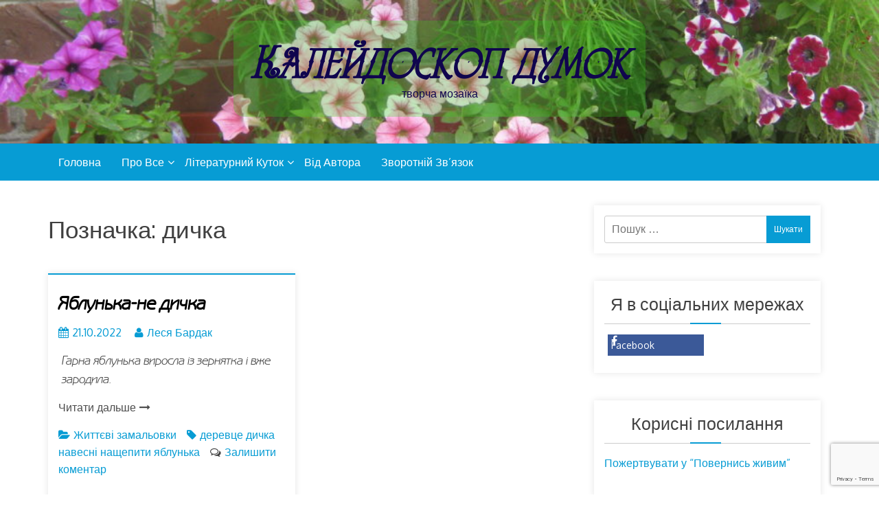

--- FILE ---
content_type: text/html; charset=UTF-8
request_url: https://kaleydoskop.kert.in.ua/tag/%D0%B4%D0%B8%D1%87%D0%BA%D0%B0/
body_size: 10192
content:
<!DOCTYPE html> <html lang="uk"><head>
		<meta charset="UTF-8">
    <meta name="viewport" content="width=device-width, initial-scale=1">
    <link rel="profile" href="http://gmpg.org/xfn/11">
    <link rel="pingback" href="https://kaleydoskop.kert.in.ua/wp/xmlrpc.php">
    
	

	<meta name='robots' content='index, follow, max-image-preview:large, max-snippet:-1, max-video-preview:-1' />

	<!-- This site is optimized with the Yoast SEO plugin v26.6 - https://yoast.com/wordpress/plugins/seo/ -->
	<title>дичка Archives - Калейдоскоп думок</title>
	<link rel="canonical" href="https://kaleydoskop.kert.in.ua/tag/дичка/" />
	<meta property="og:locale" content="uk_UA" />
	<meta property="og:type" content="article" />
	<meta property="og:title" content="дичка Archives - Калейдоскоп думок" />
	<meta property="og:url" content="https://kaleydoskop.kert.in.ua/tag/дичка/" />
	<meta property="og:site_name" content="Калейдоскоп думок" />
	<meta property="og:image" content="https://kaleydoskop.kert.in.ua/app/uploads/2018/01/IMG_5871-e1517535797406.jpg" />
	<meta property="og:image:width" content="511" />
	<meta property="og:image:height" content="511" />
	<meta property="og:image:type" content="image/jpeg" />
	<meta name="twitter:card" content="summary_large_image" />
	<meta name="twitter:site" content="@kaleydoskop_ua" />
	<script type="application/ld+json" class="yoast-schema-graph">{"@context":"https://schema.org","@graph":[{"@type":"CollectionPage","@id":"https://kaleydoskop.kert.in.ua/tag/%d0%b4%d0%b8%d1%87%d0%ba%d0%b0/","url":"https://kaleydoskop.kert.in.ua/tag/%d0%b4%d0%b8%d1%87%d0%ba%d0%b0/","name":"дичка Archives - Калейдоскоп думок","isPartOf":{"@id":"https://kaleydoskop.kert.in.ua/#website"},"breadcrumb":{"@id":"https://kaleydoskop.kert.in.ua/tag/%d0%b4%d0%b8%d1%87%d0%ba%d0%b0/#breadcrumb"},"inLanguage":"uk"},{"@type":"BreadcrumbList","@id":"https://kaleydoskop.kert.in.ua/tag/%d0%b4%d0%b8%d1%87%d0%ba%d0%b0/#breadcrumb","itemListElement":[{"@type":"ListItem","position":1,"name":"Home","item":"https://kaleydoskop.kert.in.ua/"},{"@type":"ListItem","position":2,"name":"дичка"}]},{"@type":"WebSite","@id":"https://kaleydoskop.kert.in.ua/#website","url":"https://kaleydoskop.kert.in.ua/","name":"Калейдоскоп думок","description":"творча мозаїка","publisher":{"@id":"https://kaleydoskop.kert.in.ua/#/schema/person/1a506fd84bd6b4c4c16c6fa9f6ccf628"},"potentialAction":[{"@type":"SearchAction","target":{"@type":"EntryPoint","urlTemplate":"https://kaleydoskop.kert.in.ua/?s={search_term_string}"},"query-input":{"@type":"PropertyValueSpecification","valueRequired":true,"valueName":"search_term_string"}}],"inLanguage":"uk"},{"@type":["Person","Organization"],"@id":"https://kaleydoskop.kert.in.ua/#/schema/person/1a506fd84bd6b4c4c16c6fa9f6ccf628","name":"Леся Бардак","image":{"@type":"ImageObject","inLanguage":"uk","@id":"https://kaleydoskop.kert.in.ua/#/schema/person/image/","url":"https://kaleydoskop.kert.in.ua/app/uploads/2018/01/IMG_5871-e1517535797406.jpg","contentUrl":"https://kaleydoskop.kert.in.ua/app/uploads/2018/01/IMG_5871-e1517535797406.jpg","width":511,"height":511,"caption":"Леся Бардак"},"logo":{"@id":"https://kaleydoskop.kert.in.ua/#/schema/person/image/"},"sameAs":["https://www.facebook.com/profile.php?id=100002216677477","https://x.com/kaleydoskop_ua"]}]}</script>
	<!-- / Yoast SEO plugin. -->


<link rel='dns-prefetch' href='//static.addtoany.com' />
<link rel='dns-prefetch' href='//www.googletagmanager.com' />
<link rel='dns-prefetch' href='//fonts.googleapis.com' />
<link rel="alternate" type="application/rss+xml" title="Калейдоскоп думок &raquo; стрічка" href="https://kaleydoskop.kert.in.ua/feed/" />
<link rel="alternate" type="application/rss+xml" title="Калейдоскоп думок &raquo; Канал коментарів" href="https://kaleydoskop.kert.in.ua/comments/feed/" />
<link rel="alternate" type="application/rss+xml" title="Калейдоскоп думок &raquo; дичка Канал теґу" href="https://kaleydoskop.kert.in.ua/tag/%d0%b4%d0%b8%d1%87%d0%ba%d0%b0/feed/" />
<style id='wp-img-auto-sizes-contain-inline-css' type='text/css'>
img:is([sizes=auto i],[sizes^="auto," i]){contain-intrinsic-size:3000px 1500px}
/*# sourceURL=wp-img-auto-sizes-contain-inline-css */
</style>
<style id='wp-emoji-styles-inline-css' type='text/css'>

	img.wp-smiley, img.emoji {
		display: inline !important;
		border: none !important;
		box-shadow: none !important;
		height: 1em !important;
		width: 1em !important;
		margin: 0 0.07em !important;
		vertical-align: -0.1em !important;
		background: none !important;
		padding: 0 !important;
	}
/*# sourceURL=wp-emoji-styles-inline-css */
</style>
<link rel='stylesheet' id='wp-block-library-css' href='https://kaleydoskop.kert.in.ua/wp/wp-includes/css/dist/block-library/style.min.css?ver=6.9' type='text/css' media='all' />
<style id='global-styles-inline-css' type='text/css'>
:root{--wp--preset--aspect-ratio--square: 1;--wp--preset--aspect-ratio--4-3: 4/3;--wp--preset--aspect-ratio--3-4: 3/4;--wp--preset--aspect-ratio--3-2: 3/2;--wp--preset--aspect-ratio--2-3: 2/3;--wp--preset--aspect-ratio--16-9: 16/9;--wp--preset--aspect-ratio--9-16: 9/16;--wp--preset--color--black: #000000;--wp--preset--color--cyan-bluish-gray: #abb8c3;--wp--preset--color--white: #ffffff;--wp--preset--color--pale-pink: #f78da7;--wp--preset--color--vivid-red: #cf2e2e;--wp--preset--color--luminous-vivid-orange: #ff6900;--wp--preset--color--luminous-vivid-amber: #fcb900;--wp--preset--color--light-green-cyan: #7bdcb5;--wp--preset--color--vivid-green-cyan: #00d084;--wp--preset--color--pale-cyan-blue: #8ed1fc;--wp--preset--color--vivid-cyan-blue: #0693e3;--wp--preset--color--vivid-purple: #9b51e0;--wp--preset--gradient--vivid-cyan-blue-to-vivid-purple: linear-gradient(135deg,rgb(6,147,227) 0%,rgb(155,81,224) 100%);--wp--preset--gradient--light-green-cyan-to-vivid-green-cyan: linear-gradient(135deg,rgb(122,220,180) 0%,rgb(0,208,130) 100%);--wp--preset--gradient--luminous-vivid-amber-to-luminous-vivid-orange: linear-gradient(135deg,rgb(252,185,0) 0%,rgb(255,105,0) 100%);--wp--preset--gradient--luminous-vivid-orange-to-vivid-red: linear-gradient(135deg,rgb(255,105,0) 0%,rgb(207,46,46) 100%);--wp--preset--gradient--very-light-gray-to-cyan-bluish-gray: linear-gradient(135deg,rgb(238,238,238) 0%,rgb(169,184,195) 100%);--wp--preset--gradient--cool-to-warm-spectrum: linear-gradient(135deg,rgb(74,234,220) 0%,rgb(151,120,209) 20%,rgb(207,42,186) 40%,rgb(238,44,130) 60%,rgb(251,105,98) 80%,rgb(254,248,76) 100%);--wp--preset--gradient--blush-light-purple: linear-gradient(135deg,rgb(255,206,236) 0%,rgb(152,150,240) 100%);--wp--preset--gradient--blush-bordeaux: linear-gradient(135deg,rgb(254,205,165) 0%,rgb(254,45,45) 50%,rgb(107,0,62) 100%);--wp--preset--gradient--luminous-dusk: linear-gradient(135deg,rgb(255,203,112) 0%,rgb(199,81,192) 50%,rgb(65,88,208) 100%);--wp--preset--gradient--pale-ocean: linear-gradient(135deg,rgb(255,245,203) 0%,rgb(182,227,212) 50%,rgb(51,167,181) 100%);--wp--preset--gradient--electric-grass: linear-gradient(135deg,rgb(202,248,128) 0%,rgb(113,206,126) 100%);--wp--preset--gradient--midnight: linear-gradient(135deg,rgb(2,3,129) 0%,rgb(40,116,252) 100%);--wp--preset--font-size--small: 13px;--wp--preset--font-size--medium: 20px;--wp--preset--font-size--large: 36px;--wp--preset--font-size--x-large: 42px;--wp--preset--spacing--20: 0.44rem;--wp--preset--spacing--30: 0.67rem;--wp--preset--spacing--40: 1rem;--wp--preset--spacing--50: 1.5rem;--wp--preset--spacing--60: 2.25rem;--wp--preset--spacing--70: 3.38rem;--wp--preset--spacing--80: 5.06rem;--wp--preset--shadow--natural: 6px 6px 9px rgba(0, 0, 0, 0.2);--wp--preset--shadow--deep: 12px 12px 50px rgba(0, 0, 0, 0.4);--wp--preset--shadow--sharp: 6px 6px 0px rgba(0, 0, 0, 0.2);--wp--preset--shadow--outlined: 6px 6px 0px -3px rgb(255, 255, 255), 6px 6px rgb(0, 0, 0);--wp--preset--shadow--crisp: 6px 6px 0px rgb(0, 0, 0);}:where(.is-layout-flex){gap: 0.5em;}:where(.is-layout-grid){gap: 0.5em;}body .is-layout-flex{display: flex;}.is-layout-flex{flex-wrap: wrap;align-items: center;}.is-layout-flex > :is(*, div){margin: 0;}body .is-layout-grid{display: grid;}.is-layout-grid > :is(*, div){margin: 0;}:where(.wp-block-columns.is-layout-flex){gap: 2em;}:where(.wp-block-columns.is-layout-grid){gap: 2em;}:where(.wp-block-post-template.is-layout-flex){gap: 1.25em;}:where(.wp-block-post-template.is-layout-grid){gap: 1.25em;}.has-black-color{color: var(--wp--preset--color--black) !important;}.has-cyan-bluish-gray-color{color: var(--wp--preset--color--cyan-bluish-gray) !important;}.has-white-color{color: var(--wp--preset--color--white) !important;}.has-pale-pink-color{color: var(--wp--preset--color--pale-pink) !important;}.has-vivid-red-color{color: var(--wp--preset--color--vivid-red) !important;}.has-luminous-vivid-orange-color{color: var(--wp--preset--color--luminous-vivid-orange) !important;}.has-luminous-vivid-amber-color{color: var(--wp--preset--color--luminous-vivid-amber) !important;}.has-light-green-cyan-color{color: var(--wp--preset--color--light-green-cyan) !important;}.has-vivid-green-cyan-color{color: var(--wp--preset--color--vivid-green-cyan) !important;}.has-pale-cyan-blue-color{color: var(--wp--preset--color--pale-cyan-blue) !important;}.has-vivid-cyan-blue-color{color: var(--wp--preset--color--vivid-cyan-blue) !important;}.has-vivid-purple-color{color: var(--wp--preset--color--vivid-purple) !important;}.has-black-background-color{background-color: var(--wp--preset--color--black) !important;}.has-cyan-bluish-gray-background-color{background-color: var(--wp--preset--color--cyan-bluish-gray) !important;}.has-white-background-color{background-color: var(--wp--preset--color--white) !important;}.has-pale-pink-background-color{background-color: var(--wp--preset--color--pale-pink) !important;}.has-vivid-red-background-color{background-color: var(--wp--preset--color--vivid-red) !important;}.has-luminous-vivid-orange-background-color{background-color: var(--wp--preset--color--luminous-vivid-orange) !important;}.has-luminous-vivid-amber-background-color{background-color: var(--wp--preset--color--luminous-vivid-amber) !important;}.has-light-green-cyan-background-color{background-color: var(--wp--preset--color--light-green-cyan) !important;}.has-vivid-green-cyan-background-color{background-color: var(--wp--preset--color--vivid-green-cyan) !important;}.has-pale-cyan-blue-background-color{background-color: var(--wp--preset--color--pale-cyan-blue) !important;}.has-vivid-cyan-blue-background-color{background-color: var(--wp--preset--color--vivid-cyan-blue) !important;}.has-vivid-purple-background-color{background-color: var(--wp--preset--color--vivid-purple) !important;}.has-black-border-color{border-color: var(--wp--preset--color--black) !important;}.has-cyan-bluish-gray-border-color{border-color: var(--wp--preset--color--cyan-bluish-gray) !important;}.has-white-border-color{border-color: var(--wp--preset--color--white) !important;}.has-pale-pink-border-color{border-color: var(--wp--preset--color--pale-pink) !important;}.has-vivid-red-border-color{border-color: var(--wp--preset--color--vivid-red) !important;}.has-luminous-vivid-orange-border-color{border-color: var(--wp--preset--color--luminous-vivid-orange) !important;}.has-luminous-vivid-amber-border-color{border-color: var(--wp--preset--color--luminous-vivid-amber) !important;}.has-light-green-cyan-border-color{border-color: var(--wp--preset--color--light-green-cyan) !important;}.has-vivid-green-cyan-border-color{border-color: var(--wp--preset--color--vivid-green-cyan) !important;}.has-pale-cyan-blue-border-color{border-color: var(--wp--preset--color--pale-cyan-blue) !important;}.has-vivid-cyan-blue-border-color{border-color: var(--wp--preset--color--vivid-cyan-blue) !important;}.has-vivid-purple-border-color{border-color: var(--wp--preset--color--vivid-purple) !important;}.has-vivid-cyan-blue-to-vivid-purple-gradient-background{background: var(--wp--preset--gradient--vivid-cyan-blue-to-vivid-purple) !important;}.has-light-green-cyan-to-vivid-green-cyan-gradient-background{background: var(--wp--preset--gradient--light-green-cyan-to-vivid-green-cyan) !important;}.has-luminous-vivid-amber-to-luminous-vivid-orange-gradient-background{background: var(--wp--preset--gradient--luminous-vivid-amber-to-luminous-vivid-orange) !important;}.has-luminous-vivid-orange-to-vivid-red-gradient-background{background: var(--wp--preset--gradient--luminous-vivid-orange-to-vivid-red) !important;}.has-very-light-gray-to-cyan-bluish-gray-gradient-background{background: var(--wp--preset--gradient--very-light-gray-to-cyan-bluish-gray) !important;}.has-cool-to-warm-spectrum-gradient-background{background: var(--wp--preset--gradient--cool-to-warm-spectrum) !important;}.has-blush-light-purple-gradient-background{background: var(--wp--preset--gradient--blush-light-purple) !important;}.has-blush-bordeaux-gradient-background{background: var(--wp--preset--gradient--blush-bordeaux) !important;}.has-luminous-dusk-gradient-background{background: var(--wp--preset--gradient--luminous-dusk) !important;}.has-pale-ocean-gradient-background{background: var(--wp--preset--gradient--pale-ocean) !important;}.has-electric-grass-gradient-background{background: var(--wp--preset--gradient--electric-grass) !important;}.has-midnight-gradient-background{background: var(--wp--preset--gradient--midnight) !important;}.has-small-font-size{font-size: var(--wp--preset--font-size--small) !important;}.has-medium-font-size{font-size: var(--wp--preset--font-size--medium) !important;}.has-large-font-size{font-size: var(--wp--preset--font-size--large) !important;}.has-x-large-font-size{font-size: var(--wp--preset--font-size--x-large) !important;}
/*# sourceURL=global-styles-inline-css */
</style>

<style id='classic-theme-styles-inline-css' type='text/css'>
/*! This file is auto-generated */
.wp-block-button__link{color:#fff;background-color:#32373c;border-radius:9999px;box-shadow:none;text-decoration:none;padding:calc(.667em + 2px) calc(1.333em + 2px);font-size:1.125em}.wp-block-file__button{background:#32373c;color:#fff;text-decoration:none}
/*# sourceURL=/wp-includes/css/classic-themes.min.css */
</style>
<link rel='stylesheet' id='contact-form-7-css' href='https://kaleydoskop.kert.in.ua/app/plugins/contact-form-7/includes/css/styles.css?ver=6.1.4' type='text/css' media='all' />
<link rel='stylesheet' id='wpfc-css' href='https://kaleydoskop.kert.in.ua/app/plugins/gs-facebook-comments/public/css/wpfc-public.css?ver=1.7.5' type='text/css' media='all' />
<link rel='stylesheet' id='blog-era-google-fonts-css' href='https://fonts.googleapis.com/css?family=Oxygen%3A300%2C400%2C500%2C600%2C700&#038;subset=latin%2Clatin-ext' type='text/css' media='all' />
<link rel='stylesheet' id='font-awesome-css' href='https://kaleydoskop.kert.in.ua/app/themes/blog-era/assets/css/font-awesome.min.css?ver=4.7.0' type='text/css' media='all' />
<link rel='stylesheet' id='owl-carousel-css' href='https://kaleydoskop.kert.in.ua/app/themes/blog-era/assets/css/owl.carousel.min.css?ver=1.0.0' type='text/css' media='all' />
<link rel='stylesheet' id='owl-default-min-css' href='https://kaleydoskop.kert.in.ua/app/themes/blog-era/assets/css/owl.theme.default.min.css?ver=1.0.0' type='text/css' media='all' />
<link rel='stylesheet' id='meanmenu-css-css' href='https://kaleydoskop.kert.in.ua/app/themes/blog-era/assets/css/meanmenu.min.css?ver=1.0.0' type='text/css' media='all' />
<link rel='stylesheet' id='blog-era-style-css' href='https://kaleydoskop.kert.in.ua/app/themes/blog-era-child/style.css?ver=6.9' type='text/css' media='all' />
<style id='blog-era-style-inline-css' type='text/css'>
.site-title a, .site-description {
			color: #000000;			
		}
/*# sourceURL=blog-era-style-inline-css */
</style>
<link rel='stylesheet' id='addtoany-css' href='https://kaleydoskop.kert.in.ua/app/plugins/add-to-any/addtoany.min.css?ver=1.16' type='text/css' media='all' />
<style id='addtoany-inline-css' type='text/css'>
a:has(.a2a_svg.a2a_s__default.a2a_s_diary_ru),
a:has(.a2a_svg.a2a_s__default.a2a_s_mail_ru),
a:has(.a2a_svg.a2a_s__default.a2a_s_odnoklassniki),
a:has(.a2a_svg.a2a_s__default.a2a_s_vk) {
    display: none !important;.
}
/*# sourceURL=addtoany-inline-css */
</style>
<script type="text/javascript" id="addtoany-core-js-before">
/* <![CDATA[ */
window.a2a_config=window.a2a_config||{};a2a_config.callbacks=[];a2a_config.overlays=[];a2a_config.templates={};a2a_localize = {
	Share: "Share",
	Save: "Save",
	Subscribe: "Subscribe",
	Email: "Email",
	Bookmark: "Bookmark",
	ShowAll: "Show all",
	ShowLess: "Show less",
	FindServices: "Find service(s)",
	FindAnyServiceToAddTo: "Instantly find any service to add to",
	PoweredBy: "Powered by",
	ShareViaEmail: "Share via email",
	SubscribeViaEmail: "Subscribe via email",
	BookmarkInYourBrowser: "Bookmark in your browser",
	BookmarkInstructions: "Press Ctrl+D or \u2318+D to bookmark this page",
	AddToYourFavorites: "Add to your favorites",
	SendFromWebOrProgram: "Send from any email address or email program",
	EmailProgram: "Email program",
	More: "More&#8230;",
	ThanksForSharing: "Thanks for sharing!",
	ThanksForFollowing: "Thanks for following!"
};


//# sourceURL=addtoany-core-js-before
/* ]]> */
</script>
<script type="text/javascript" defer src="https://static.addtoany.com/menu/page.js" id="addtoany-core-js"></script>
<script type="text/javascript" src="https://kaleydoskop.kert.in.ua/wp/wp-includes/js/jquery/jquery.min.js?ver=3.7.1" id="jquery-core-js"></script>
<script type="text/javascript" src="https://kaleydoskop.kert.in.ua/wp/wp-includes/js/jquery/jquery-migrate.min.js?ver=3.4.1" id="jquery-migrate-js"></script>
<script type="text/javascript" defer src="https://kaleydoskop.kert.in.ua/app/plugins/add-to-any/addtoany.min.js?ver=1.1" id="addtoany-jquery-js"></script>
<script type="text/javascript" src="https://kaleydoskop.kert.in.ua/app/plugins/gs-facebook-comments/public/js/wpfc-public.js?ver=1.7.5" id="wpfc-js"></script>

<!-- Google tag (gtag.js) snippet added by Site Kit -->
<!-- Google Analytics snippet added by Site Kit -->
<script type="text/javascript" src="https://www.googletagmanager.com/gtag/js?id=GT-5N57BTV" id="google_gtagjs-js" async></script>
<script type="text/javascript" id="google_gtagjs-js-after">
/* <![CDATA[ */
window.dataLayer = window.dataLayer || [];function gtag(){dataLayer.push(arguments);}
gtag("set","linker",{"domains":["kaleydoskop.kert.in.ua"]});
gtag("js", new Date());
gtag("set", "developer_id.dZTNiMT", true);
gtag("config", "GT-5N57BTV");
//# sourceURL=google_gtagjs-js-after
/* ]]> */
</script>
<link rel="https://api.w.org/" href="https://kaleydoskop.kert.in.ua/wp-json/" /><link rel="alternate" title="JSON" type="application/json" href="https://kaleydoskop.kert.in.ua/wp-json/wp/v2/tags/267" /><link rel="EditURI" type="application/rsd+xml" title="RSD" href="https://kaleydoskop.kert.in.ua/wp/xmlrpc.php?rsd" />
<meta name="generator" content="WordPress 6.9" />
<meta name="generator" content="Site Kit by Google 1.168.0" /><meta property="fb:app_id" content="299559810719027" />		<script async src="https://www.googletagmanager.com/gtag/js?id=UA-112601846-1"></script>
		<script>
			window.dataLayer = window.dataLayer || [];
			function gtag(){dataLayer.push(arguments);}
			gtag('js', new Date());
			gtag('config', 'UA-112601846-1');
		</script>
		<meta name="msvalidate.01" content="412AAF685A28365F2209977AC6A39F8E" />
		<script async src="//pagead2.googlesyndication.com/pagead/js/adsbygoogle.js"></script>
		<script>
		  (adsbygoogle = window.adsbygoogle || []).push({
		    google_ad_client: "ca-pub-1882796083508923",
		    enable_page_level_ads: true
		  });
		</script>
		
<!-- Google AdSense meta tags added by Site Kit -->
<meta name="google-adsense-platform-account" content="ca-host-pub-2644536267352236">
<meta name="google-adsense-platform-domain" content="sitekit.withgoogle.com">
<!-- End Google AdSense meta tags added by Site Kit -->
<link rel="icon" href="https://kaleydoskop.kert.in.ua/app/uploads/2018/01/IMG_5871-e1517535797406-150x150.jpg" sizes="32x32" />
<link rel="icon" href="https://kaleydoskop.kert.in.ua/app/uploads/2018/01/IMG_5871-e1517535797406-300x300.jpg" sizes="192x192" />
<link rel="apple-touch-icon" href="https://kaleydoskop.kert.in.ua/app/uploads/2018/01/IMG_5871-e1517535797406-300x300.jpg" />
<meta name="msapplication-TileImage" content="https://kaleydoskop.kert.in.ua/app/uploads/2018/01/IMG_5871-e1517535797406-300x300.jpg" />
</head>

<body class="archive tag tag-267 wp-theme-blog-era wp-child-theme-blog-era-child hfeed blog-layout-mixed global-layout-right default-layout-full-width">
	
	    <div id="page" class="site">
    <a class="skip-link screen-reader-text" href="#content">Пропустити контент</a>
    	<header id="masthead" class="site-header" role="banner">	
					<div class="site-branding" style="background-image:url(https://kaleydoskop.kert.in.ua/app/uploads/2018/01/cropped-IMG_5871-2.jpg);">	
				<div class="site-branding">
				<h1 class="site-title"><a href="https://kaleydoskop.kert.in.ua/" rel="home">Калейдоскоп думок</a></h1>
				<p class="site-description">творча мозаїка</p></div> 
			</div>	
		<div class="main-menu">	
		<div class="blog-container">
			<nav id="site-navigation" class="main-navigation">

				<div class="menu-%d0%b3%d0%be%d0%bb%d0%be%d0%b2%d0%bd%d0%b5-%d0%bc%d0%b5%d0%bd%d1%8e-container"><ul><li id="menu-item-536" class="menu-item menu-item-type-custom menu-item-object-custom menu-item-536"><a href="/">Головна</a></li>
<li id="menu-item-778" class="menu-item menu-item-type-taxonomy menu-item-object-category menu-item-has-children menu-item-778"><a href="https://kaleydoskop.kert.in.ua/category/pro-vse/">Про все</a>
<ul class="sub-menu">
	<li id="menu-item-2056" class="menu-item menu-item-type-taxonomy menu-item-object-category menu-item-2056"><a href="https://kaleydoskop.kert.in.ua/category/pro-vse/%d0%bf%d1%80%d0%b0%d0%b2%d0%be%d0%b2%d0%b0-%d0%b4%d0%be%d0%bf%d0%be%d0%bc%d0%be%d0%b3%d0%b0/">Правова допомога</a></li>
	<li id="menu-item-2078" class="menu-item menu-item-type-taxonomy menu-item-object-category menu-item-2078"><a href="https://kaleydoskop.kert.in.ua/category/pro-vse/%d0%b6%d1%96%d0%bd%d0%be%d1%87%d0%b5-%d0%b7%d0%b4%d0%be%d1%80%d0%be%d0%b2%d1%8f/">Жіноче здоров&#8217;я</a></li>
	<li id="menu-item-3956" class="menu-item menu-item-type-taxonomy menu-item-object-category menu-item-3956"><a href="https://kaleydoskop.kert.in.ua/category/pro-vse/%d1%96%d1%81%d1%82%d0%be%d1%80%d1%96%d1%8f/">Історія</a></li>
	<li id="menu-item-3957" class="menu-item menu-item-type-taxonomy menu-item-object-category menu-item-3957"><a href="https://kaleydoskop.kert.in.ua/category/pro-vse/kvitnyk/">Квітник</a></li>
</ul>
</li>
<li id="menu-item-527" class="menu-item menu-item-type-custom menu-item-object-custom menu-item-has-children menu-item-527"><a href="#">Літературний куток</a>
<ul class="sub-menu">
	<li id="menu-item-528" class="menu-item menu-item-type-taxonomy menu-item-object-category menu-item-528"><a href="https://kaleydoskop.kert.in.ua/category/etude/">Етюди</a></li>
	<li id="menu-item-529" class="menu-item menu-item-type-taxonomy menu-item-object-category menu-item-529"><a href="https://kaleydoskop.kert.in.ua/category/%d0%96%d0%b8%d1%82%d1%82%d1%94%d0%b2%d1%96-%d0%b7%d0%b0%d0%bc%d0%b0%d0%bb%d1%8c%d0%be%d0%b2%d0%ba%d0%b8/">Життєві замальовки</a></li>
	<li id="menu-item-530" class="menu-item menu-item-type-taxonomy menu-item-object-category menu-item-has-children menu-item-530"><a href="https://kaleydoskop.kert.in.ua/category/poetry/">Поезія</a>
	<ul class="sub-menu">
		<li id="menu-item-531" class="menu-item menu-item-type-taxonomy menu-item-object-category menu-item-531"><a href="https://kaleydoskop.kert.in.ua/category/poetry/probyusya-v-den/">Проб&#8217;юся в день&#8230;</a></li>
		<li id="menu-item-586" class="menu-item menu-item-type-taxonomy menu-item-object-category menu-item-586"><a href="https://kaleydoskop.kert.in.ua/category/poetry/poetic-manuscript/">Поетичний рукопис</a></li>
	</ul>
</li>
</ul>
</li>
<li id="menu-item-533" class="menu-item menu-item-type-post_type menu-item-object-page menu-item-533"><a href="https://kaleydoskop.kert.in.ua/vid-avtora/">Від автора</a></li>
<li id="menu-item-532" class="menu-item menu-item-type-post_type menu-item-object-page menu-item-532"><a href="https://kaleydoskop.kert.in.ua/contakty/">Зворотній зв’язок</a></li>
</ul></div>
				</nav>
			</div>
		</div>	
			
	</header><!-- #masthead -->
		
	<div id="content" class="site-content"><div class="blog-container"><div class="blog-row">		<div id="primary" class="content-area blog-col-8">
		<main id="main" class="site-main">

			<div class="theiaStickySidebar">

				
					<header class="page-header">
						<h1 class="page-title">Позначка: <span>дичка</span></h1>					</header><!-- .page-header -->

					
 
<div class="blog-content-detail">
	<article id="post-5726" class="post-5726 post type-post status-publish format-standard hentry category-3 tag-265 tag-267 tag-268 tag-266 tag-264">

				
				<div class="blog-content-caption">
			<header class="entry-header">
				<h2 class="entry-title"><a href="https://kaleydoskop.kert.in.ua/%d1%8f%d0%b1%d0%bb%d1%83%d0%bd%d1%8c%d0%ba%d0%b0-%d0%bd%d0%b5-%d0%b4%d0%b8%d1%87%d0%ba%d0%b0/" rel="bookmark">Яблунька-не дичка</a></h2>				<div class="entry-meta">
					<span class="posted-on"> <a href="https://kaleydoskop.kert.in.ua/%d1%8f%d0%b1%d0%bb%d1%83%d0%bd%d1%8c%d0%ba%d0%b0-%d0%bd%d0%b5-%d0%b4%d0%b8%d1%87%d0%ba%d0%b0/" rel="bookmark"><i class="fa fa-calendar"></i><time class="entry-date published" datetime="2022-10-21T22:33:22+03:00">21.10.2022</time><time class="updated" datetime="2022-10-21T22:33:23+03:00">21.10.2022</time></a></span><span class="byline">  <span class="author vcard"><i class="fa fa-user"></i><a class="url fn n" href="https://kaleydoskop.kert.in.ua/author/lesya/">Леся Бардак</a></span></span>				</div><!-- .entry-meta -->
							</header><!-- .entry-header -->

			<div class="entry-content">
				<p>Гарна яблунька виросла із зернятка і вже зародила.</p>
								</div><!-- .entry-content -->
								<a href="https://kaleydoskop.kert.in.ua/%d1%8f%d0%b1%d0%bb%d1%83%d0%bd%d1%8c%d0%ba%d0%b0-%d0%bd%d0%b5-%d0%b4%d0%b8%d1%87%d0%ba%d0%b0/" class="btn">Читати дальше</a>

				<footer class="entry-footer">
					<span class="cat-links"><i class="fa fa-folder-open"></i><a href="https://kaleydoskop.kert.in.ua/category/%d0%96%d0%b8%d1%82%d1%82%d1%94%d0%b2%d1%96-%d0%b7%d0%b0%d0%bc%d0%b0%d0%bb%d1%8c%d0%be%d0%b2%d0%ba%d0%b8/" rel="category tag">Життєві замальовки</a></span><span class="tags-links"><i class="fa fa-tag"></i><a href="https://kaleydoskop.kert.in.ua/tag/%d0%b4%d0%b5%d1%80%d0%b5%d0%b2%d1%86%d0%b5/" rel="tag">деревце</a> <a href="https://kaleydoskop.kert.in.ua/tag/%d0%b4%d0%b8%d1%87%d0%ba%d0%b0/" rel="tag">дичка</a> <a href="https://kaleydoskop.kert.in.ua/tag/%d0%bd%d0%b0%d0%b2%d0%b5%d1%81%d0%bd%d1%96/" rel="tag">навесні</a> <a href="https://kaleydoskop.kert.in.ua/tag/%d0%bd%d0%b0%d1%89%d0%b5%d0%bf%d0%b8%d1%82%d0%b8/" rel="tag">нащепити</a> <a href="https://kaleydoskop.kert.in.ua/tag/%d1%8f%d0%b1%d0%bb%d1%83%d0%bd%d1%8c%d0%ba%d0%b0/" rel="tag">яблунька</a></span><span class="comments-link"><i class="fa fa-comments-o"></i><a href="https://kaleydoskop.kert.in.ua/%d1%8f%d0%b1%d0%bb%d1%83%d0%bd%d1%8c%d0%ba%d0%b0-%d0%bd%d0%b5-%d0%b4%d0%b8%d1%87%d0%ba%d0%b0/#respond">Залишити коментар</a></span>				</footer><!-- .entry-footer -->
			</div>
		</article><!-- #post-5726 -->
	</div>

			</div>

		</main><!-- #main -->
	</div><!-- #primary -->

	<aside id="secondary" class="widget-area blog-col-4">
	
		<div class="theiaStickySidebar">

			<section id="search-2" class="widget widget_search"><form role="search" method="get" class="search-form" action="https://kaleydoskop.kert.in.ua/">
				<label>
					<span class="screen-reader-text">Пошук:</span>
					<input type="search" class="search-field" placeholder="Пошук &hellip;" value="" name="s" />
				</label>
				<input type="submit" class="search-submit" value="Шукати" />
			</form></section><section id="blog-era-social-2" class="widget blog_era_widget_social"><h2 class="widget-title"><span>Я в соціальних мережах</span></h2><div class="social-menu-part"><ul id="menu-%d1%8f-%d0%b2-%d1%81%d0%be%d1%86%d1%96%d0%b0%d0%bb%d1%8c%d0%bd%d0%b8%d1%85-%d0%bc%d0%b5%d1%80%d0%b5%d0%b6%d0%b0%d1%85" class="menu"><li id="menu-item-3148" class="menu-item menu-item-type-custom menu-item-object-custom menu-item-3148"><a href="https://www.facebook.com/profile.php?id=100002216677477">Facebook</a></li>
</ul></div></section><section id="text-6" class="widget widget_text"><h2 class="widget-title"><span>Корисні посилання</span></h2>			<div class="textwidget"><p><a href="https://savelife.in.ua/donate" target="_blank" rel="noopener">Пожертвувати у &#8220;Повернись живим&#8221;</a></p>
</div>
		</section><section id="categories-2" class="widget widget_categories"><h2 class="widget-title"><span>Категорії</span></h2>
			<ul>
					<li class="cat-item cat-item-1"><a href="https://kaleydoskop.kert.in.ua/category/etude/">Етюди</a>
</li>
	<li class="cat-item cat-item-3"><a href="https://kaleydoskop.kert.in.ua/category/%d0%96%d0%b8%d1%82%d1%82%d1%94%d0%b2%d1%96-%d0%b7%d0%b0%d0%bc%d0%b0%d0%bb%d1%8c%d0%be%d0%b2%d0%ba%d0%b8/">Життєві замальовки</a>
</li>
	<li class="cat-item cat-item-4"><a href="https://kaleydoskop.kert.in.ua/category/poetry/">Поезія</a>
<ul class='children'>
	<li class="cat-item cat-item-5"><a href="https://kaleydoskop.kert.in.ua/category/poetry/probyusya-v-den/">Книжка &quot;Проб&#039;юся в день&#8230;&quot;</a>
</li>
	<li class="cat-item cat-item-7"><a href="https://kaleydoskop.kert.in.ua/category/poetry/poetic-manuscript/">Поетичний рукопис</a>
</li>
</ul>
</li>
	<li class="cat-item cat-item-10"><a href="https://kaleydoskop.kert.in.ua/category/pro-vse/">Про все</a>
<ul class='children'>
	<li class="cat-item cat-item-127"><a href="https://kaleydoskop.kert.in.ua/category/pro-vse/%d0%b6%d1%96%d0%bd%d0%be%d1%87%d0%b5-%d0%b7%d0%b4%d0%be%d1%80%d0%be%d0%b2%d1%8f/">Жіноче здоров&#039;я</a>
</li>
	<li class="cat-item cat-item-130"><a href="https://kaleydoskop.kert.in.ua/category/pro-vse/%d1%96%d1%81%d1%82%d0%be%d1%80%d1%96%d1%8f/">Історія</a>
</li>
	<li class="cat-item cat-item-163"><a href="https://kaleydoskop.kert.in.ua/category/pro-vse/kvitnyk/">Квітник</a>
</li>
	<li class="cat-item cat-item-123"><a href="https://kaleydoskop.kert.in.ua/category/pro-vse/%d0%bf%d1%80%d0%b0%d0%b2%d0%be%d0%b2%d0%b0-%d0%b4%d0%be%d0%bf%d0%be%d0%bc%d0%be%d0%b3%d0%b0/">Правова допомога</a>
</li>
</ul>
</li>
			</ul>

			</section><section id="listcategorypostswidget-2" class="widget widget_listcategorypostswidget"><h2 class="widget-title"><span>В цьому розділі</span></h2><strong><a href=""></a></strong><ul class="lcp_catlist" id="lcp_instance_listcategorypostswidget-2"></ul></section>
		<section id="recent-posts-2" class="widget widget_recent_entries">
		<h2 class="widget-title"><span>Недавні записи</span></h2>
		<ul>
											<li>
					<a href="https://kaleydoskop.kert.in.ua/%d0%b4%d0%be%d0%bf%d0%be%d0%bc%d0%be%d0%b3%d0%b0-6500-%d0%b3%d1%80%d0%b8%d0%b2%d0%b5%d0%bd%d1%8c/">Допомога 6500 гривень</a>
									</li>
											<li>
					<a href="https://kaleydoskop.kert.in.ua/%d0%bd%d0%b0%d0%b3%d0%be%d1%80%d0%be%d0%b4%d0%b8-%d0%be%d0%b1%d0%b4%d0%b0%d1%80%d0%be%d0%b2%d0%b0%d0%bd%d0%b8%d0%bc-%d0%bf%d1%80%d0%b8%d0%b2%d0%b5%d0%b7%d0%bb%d0%b8-%d0%b7-%d0%ba%d0%b8%d1%94%d0%b2/">Нагороди обдарованим привезли з Києва</a>
									</li>
											<li>
					<a href="https://kaleydoskop.kert.in.ua/%d0%bf%d0%b5%d1%80%d1%88%d0%b0-%d0%b7-%d0%b4%d0%b5%d0%b2%d1%8f%d1%82%d0%bd%d0%b0%d0%b4%d1%86%d1%8f%d1%82%d0%b8/">Перша з дев’ятнадцяти</a>
									</li>
											<li>
					<a href="https://kaleydoskop.kert.in.ua/%d1%84%d1%83%d1%82%d0%b1%d0%be%d0%bb%d1%8c%d0%bd%d0%b8%d0%b9-%d1%82%d1%83%d1%80%d0%bd%d1%96%d1%80-%d0%bf%d0%b0%d0%bc%d1%8f%d1%82%d1%96-%d1%82%d1%80%d0%b5%d0%bd%d0%b5%d1%80%d0%b0/">Футбольний турнір пам&#8217;яті тренера</a>
									</li>
					</ul>

		</section>
		</div>

	</aside><!-- #secondary -->

	</div><!-- .blog-row --></div><!-- blog-container --></div><!-- #content -->
	<footer id="colophon" class="site-footer" role="contentinfo"><div class="site-info">
				
		<div class="footer-social-icon">
			<div class="social-menu-part">
				<ul id="menu-%d1%8f-%d0%b2-%d1%81%d0%be%d1%86%d1%96%d0%b0%d0%bb%d1%8c%d0%bd%d0%b8%d1%85-%d0%bc%d0%b5%d1%80%d0%b5%d0%b6%d0%b0%d1%85-1" class="menu"><li class="menu-item menu-item-type-custom menu-item-object-custom menu-item-3148"><a href="https://www.facebook.com/profile.php?id=100002216677477">Facebook</a></li>
</ul>				</div>
			</div>
			
		
	
		 	  

	   
         
        <div class="footer-bottom"> 
 
                <span class="copy-right">2025 | При використанні матеріалів сайту посилання на kaleydoskop.kert.in.ua є обов'язковим</span> 
             <div style="max-width: 88px; max-height: 5px;"></div>
        </div> 
         
         
                <div class="back-to-top" style="display: block;"> 
                        <a href="#masthead" title="Go to Top" class="fa-angle-up"></a>        
                </div>   
        	</div><!-- .blog-row --></div><!-- blog-container --></div><!-- #content -->	</div><!-- #page -->
<script type="speculationrules">
{"prefetch":[{"source":"document","where":{"and":[{"href_matches":"/*"},{"not":{"href_matches":["/wp/wp-*.php","/wp/wp-admin/*","/app/uploads/*","/app/*","/app/plugins/*","/app/themes/blog-era-child/*","/app/themes/blog-era/*","/*\\?(.+)"]}},{"not":{"selector_matches":"a[rel~=\"nofollow\"]"}},{"not":{"selector_matches":".no-prefetch, .no-prefetch a"}}]},"eagerness":"conservative"}]}
</script>

	  	<div id="fb-root"></div>
		<script 
			async defer crossorigin="anonymous" 
			src="https://connect.facebook.net/en_US/sdk.js#xfbml=1&version=v12.0&amp;appId=299559810719027&autoLogAppEvents=1">
		</script>

	  	<script type="text/javascript" src="https://kaleydoskop.kert.in.ua/wp/wp-includes/js/dist/hooks.min.js?ver=dd5603f07f9220ed27f1" id="wp-hooks-js"></script>
<script type="text/javascript" src="https://kaleydoskop.kert.in.ua/wp/wp-includes/js/dist/i18n.min.js?ver=c26c3dc7bed366793375" id="wp-i18n-js"></script>
<script type="text/javascript" id="wp-i18n-js-after">
/* <![CDATA[ */
wp.i18n.setLocaleData( { 'text direction\u0004ltr': [ 'ltr' ] } );
//# sourceURL=wp-i18n-js-after
/* ]]> */
</script>
<script type="text/javascript" src="https://kaleydoskop.kert.in.ua/app/plugins/contact-form-7/includes/swv/js/index.js?ver=6.1.4" id="swv-js"></script>
<script type="text/javascript" id="contact-form-7-js-before">
/* <![CDATA[ */
var wpcf7 = {
    "api": {
        "root": "https:\/\/kaleydoskop.kert.in.ua\/wp-json\/",
        "namespace": "contact-form-7\/v1"
    }
};
//# sourceURL=contact-form-7-js-before
/* ]]> */
</script>
<script type="text/javascript" src="https://kaleydoskop.kert.in.ua/app/plugins/contact-form-7/includes/js/index.js?ver=6.1.4" id="contact-form-7-js"></script>
<script type="text/javascript" src="https://kaleydoskop.kert.in.ua/app/themes/blog-era/assets/js/owl.carousel.min.js?ver=6.9" id="owl-carousel-js"></script>
<script type="text/javascript" src="https://kaleydoskop.kert.in.ua/app/themes/blog-era/assets/js/jquery.meanmenu.min.js?ver=6.9" id="meanmenu-js"></script>
<script type="text/javascript" src="https://kaleydoskop.kert.in.ua/app/themes/blog-era/assets/js/ResizeSensor.min.js?ver=6.9" id="ResizeSensor-js"></script>
<script type="text/javascript" src="https://kaleydoskop.kert.in.ua/app/themes/blog-era/assets/js/theia-sticky-sidebar.min.js?ver=6.9" id="theia-sticky-sidebar-js"></script>
<script type="text/javascript" src="https://kaleydoskop.kert.in.ua/app/themes/blog-era/assets/js/navigation.min.js?ver=20151215" id="blog-era-navigation-js"></script>
<script type="text/javascript" src="https://kaleydoskop.kert.in.ua/app/themes/blog-era/assets/js/skip-link-focus-fix.min.js?ver=20151215" id="blog-era-skip-link-focus-fix-js"></script>
<script type="text/javascript" src="https://kaleydoskop.kert.in.ua/app/themes/blog-era/assets/js/custom.js?ver=20151215" id="blog-era-custom-js"></script>
<script type="text/javascript" src="https://www.google.com/recaptcha/api.js?render=6Lc1pZIUAAAAAFsvDf0p0NXoavgqzhQG82j41uat&amp;ver=3.0" id="google-recaptcha-js"></script>
<script type="text/javascript" src="https://kaleydoskop.kert.in.ua/wp/wp-includes/js/dist/vendor/wp-polyfill.min.js?ver=3.15.0" id="wp-polyfill-js"></script>
<script type="text/javascript" id="wpcf7-recaptcha-js-before">
/* <![CDATA[ */
var wpcf7_recaptcha = {
    "sitekey": "6Lc1pZIUAAAAAFsvDf0p0NXoavgqzhQG82j41uat",
    "actions": {
        "homepage": "homepage",
        "contactform": "contactform"
    }
};
//# sourceURL=wpcf7-recaptcha-js-before
/* ]]> */
</script>
<script type="text/javascript" src="https://kaleydoskop.kert.in.ua/app/plugins/contact-form-7/modules/recaptcha/index.js?ver=6.1.4" id="wpcf7-recaptcha-js"></script>
<script id="wp-emoji-settings" type="application/json">
{"baseUrl":"https://s.w.org/images/core/emoji/17.0.2/72x72/","ext":".png","svgUrl":"https://s.w.org/images/core/emoji/17.0.2/svg/","svgExt":".svg","source":{"concatemoji":"https://kaleydoskop.kert.in.ua/wp/wp-includes/js/wp-emoji-release.min.js?ver=6.9"}}
</script>
<script type="module">
/* <![CDATA[ */
/*! This file is auto-generated */
const a=JSON.parse(document.getElementById("wp-emoji-settings").textContent),o=(window._wpemojiSettings=a,"wpEmojiSettingsSupports"),s=["flag","emoji"];function i(e){try{var t={supportTests:e,timestamp:(new Date).valueOf()};sessionStorage.setItem(o,JSON.stringify(t))}catch(e){}}function c(e,t,n){e.clearRect(0,0,e.canvas.width,e.canvas.height),e.fillText(t,0,0);t=new Uint32Array(e.getImageData(0,0,e.canvas.width,e.canvas.height).data);e.clearRect(0,0,e.canvas.width,e.canvas.height),e.fillText(n,0,0);const a=new Uint32Array(e.getImageData(0,0,e.canvas.width,e.canvas.height).data);return t.every((e,t)=>e===a[t])}function p(e,t){e.clearRect(0,0,e.canvas.width,e.canvas.height),e.fillText(t,0,0);var n=e.getImageData(16,16,1,1);for(let e=0;e<n.data.length;e++)if(0!==n.data[e])return!1;return!0}function u(e,t,n,a){switch(t){case"flag":return n(e,"\ud83c\udff3\ufe0f\u200d\u26a7\ufe0f","\ud83c\udff3\ufe0f\u200b\u26a7\ufe0f")?!1:!n(e,"\ud83c\udde8\ud83c\uddf6","\ud83c\udde8\u200b\ud83c\uddf6")&&!n(e,"\ud83c\udff4\udb40\udc67\udb40\udc62\udb40\udc65\udb40\udc6e\udb40\udc67\udb40\udc7f","\ud83c\udff4\u200b\udb40\udc67\u200b\udb40\udc62\u200b\udb40\udc65\u200b\udb40\udc6e\u200b\udb40\udc67\u200b\udb40\udc7f");case"emoji":return!a(e,"\ud83e\u1fac8")}return!1}function f(e,t,n,a){let r;const o=(r="undefined"!=typeof WorkerGlobalScope&&self instanceof WorkerGlobalScope?new OffscreenCanvas(300,150):document.createElement("canvas")).getContext("2d",{willReadFrequently:!0}),s=(o.textBaseline="top",o.font="600 32px Arial",{});return e.forEach(e=>{s[e]=t(o,e,n,a)}),s}function r(e){var t=document.createElement("script");t.src=e,t.defer=!0,document.head.appendChild(t)}a.supports={everything:!0,everythingExceptFlag:!0},new Promise(t=>{let n=function(){try{var e=JSON.parse(sessionStorage.getItem(o));if("object"==typeof e&&"number"==typeof e.timestamp&&(new Date).valueOf()<e.timestamp+604800&&"object"==typeof e.supportTests)return e.supportTests}catch(e){}return null}();if(!n){if("undefined"!=typeof Worker&&"undefined"!=typeof OffscreenCanvas&&"undefined"!=typeof URL&&URL.createObjectURL&&"undefined"!=typeof Blob)try{var e="postMessage("+f.toString()+"("+[JSON.stringify(s),u.toString(),c.toString(),p.toString()].join(",")+"));",a=new Blob([e],{type:"text/javascript"});const r=new Worker(URL.createObjectURL(a),{name:"wpTestEmojiSupports"});return void(r.onmessage=e=>{i(n=e.data),r.terminate(),t(n)})}catch(e){}i(n=f(s,u,c,p))}t(n)}).then(e=>{for(const n in e)a.supports[n]=e[n],a.supports.everything=a.supports.everything&&a.supports[n],"flag"!==n&&(a.supports.everythingExceptFlag=a.supports.everythingExceptFlag&&a.supports[n]);var t;a.supports.everythingExceptFlag=a.supports.everythingExceptFlag&&!a.supports.flag,a.supports.everything||((t=a.source||{}).concatemoji?r(t.concatemoji):t.wpemoji&&t.twemoji&&(r(t.twemoji),r(t.wpemoji)))});
//# sourceURL=https://kaleydoskop.kert.in.ua/wp/wp-includes/js/wp-emoji-loader.min.js
/* ]]> */
</script>

</body>
</html>


--- FILE ---
content_type: text/html; charset=utf-8
request_url: https://www.google.com/recaptcha/api2/anchor?ar=1&k=6Lc1pZIUAAAAAFsvDf0p0NXoavgqzhQG82j41uat&co=aHR0cHM6Ly9rYWxleWRvc2tvcC5rZXJ0LmluLnVhOjQ0Mw..&hl=en&v=PoyoqOPhxBO7pBk68S4YbpHZ&size=invisible&anchor-ms=20000&execute-ms=30000&cb=2ao29p3dvc6f
body_size: 48711
content:
<!DOCTYPE HTML><html dir="ltr" lang="en"><head><meta http-equiv="Content-Type" content="text/html; charset=UTF-8">
<meta http-equiv="X-UA-Compatible" content="IE=edge">
<title>reCAPTCHA</title>
<style type="text/css">
/* cyrillic-ext */
@font-face {
  font-family: 'Roboto';
  font-style: normal;
  font-weight: 400;
  font-stretch: 100%;
  src: url(//fonts.gstatic.com/s/roboto/v48/KFO7CnqEu92Fr1ME7kSn66aGLdTylUAMa3GUBHMdazTgWw.woff2) format('woff2');
  unicode-range: U+0460-052F, U+1C80-1C8A, U+20B4, U+2DE0-2DFF, U+A640-A69F, U+FE2E-FE2F;
}
/* cyrillic */
@font-face {
  font-family: 'Roboto';
  font-style: normal;
  font-weight: 400;
  font-stretch: 100%;
  src: url(//fonts.gstatic.com/s/roboto/v48/KFO7CnqEu92Fr1ME7kSn66aGLdTylUAMa3iUBHMdazTgWw.woff2) format('woff2');
  unicode-range: U+0301, U+0400-045F, U+0490-0491, U+04B0-04B1, U+2116;
}
/* greek-ext */
@font-face {
  font-family: 'Roboto';
  font-style: normal;
  font-weight: 400;
  font-stretch: 100%;
  src: url(//fonts.gstatic.com/s/roboto/v48/KFO7CnqEu92Fr1ME7kSn66aGLdTylUAMa3CUBHMdazTgWw.woff2) format('woff2');
  unicode-range: U+1F00-1FFF;
}
/* greek */
@font-face {
  font-family: 'Roboto';
  font-style: normal;
  font-weight: 400;
  font-stretch: 100%;
  src: url(//fonts.gstatic.com/s/roboto/v48/KFO7CnqEu92Fr1ME7kSn66aGLdTylUAMa3-UBHMdazTgWw.woff2) format('woff2');
  unicode-range: U+0370-0377, U+037A-037F, U+0384-038A, U+038C, U+038E-03A1, U+03A3-03FF;
}
/* math */
@font-face {
  font-family: 'Roboto';
  font-style: normal;
  font-weight: 400;
  font-stretch: 100%;
  src: url(//fonts.gstatic.com/s/roboto/v48/KFO7CnqEu92Fr1ME7kSn66aGLdTylUAMawCUBHMdazTgWw.woff2) format('woff2');
  unicode-range: U+0302-0303, U+0305, U+0307-0308, U+0310, U+0312, U+0315, U+031A, U+0326-0327, U+032C, U+032F-0330, U+0332-0333, U+0338, U+033A, U+0346, U+034D, U+0391-03A1, U+03A3-03A9, U+03B1-03C9, U+03D1, U+03D5-03D6, U+03F0-03F1, U+03F4-03F5, U+2016-2017, U+2034-2038, U+203C, U+2040, U+2043, U+2047, U+2050, U+2057, U+205F, U+2070-2071, U+2074-208E, U+2090-209C, U+20D0-20DC, U+20E1, U+20E5-20EF, U+2100-2112, U+2114-2115, U+2117-2121, U+2123-214F, U+2190, U+2192, U+2194-21AE, U+21B0-21E5, U+21F1-21F2, U+21F4-2211, U+2213-2214, U+2216-22FF, U+2308-230B, U+2310, U+2319, U+231C-2321, U+2336-237A, U+237C, U+2395, U+239B-23B7, U+23D0, U+23DC-23E1, U+2474-2475, U+25AF, U+25B3, U+25B7, U+25BD, U+25C1, U+25CA, U+25CC, U+25FB, U+266D-266F, U+27C0-27FF, U+2900-2AFF, U+2B0E-2B11, U+2B30-2B4C, U+2BFE, U+3030, U+FF5B, U+FF5D, U+1D400-1D7FF, U+1EE00-1EEFF;
}
/* symbols */
@font-face {
  font-family: 'Roboto';
  font-style: normal;
  font-weight: 400;
  font-stretch: 100%;
  src: url(//fonts.gstatic.com/s/roboto/v48/KFO7CnqEu92Fr1ME7kSn66aGLdTylUAMaxKUBHMdazTgWw.woff2) format('woff2');
  unicode-range: U+0001-000C, U+000E-001F, U+007F-009F, U+20DD-20E0, U+20E2-20E4, U+2150-218F, U+2190, U+2192, U+2194-2199, U+21AF, U+21E6-21F0, U+21F3, U+2218-2219, U+2299, U+22C4-22C6, U+2300-243F, U+2440-244A, U+2460-24FF, U+25A0-27BF, U+2800-28FF, U+2921-2922, U+2981, U+29BF, U+29EB, U+2B00-2BFF, U+4DC0-4DFF, U+FFF9-FFFB, U+10140-1018E, U+10190-1019C, U+101A0, U+101D0-101FD, U+102E0-102FB, U+10E60-10E7E, U+1D2C0-1D2D3, U+1D2E0-1D37F, U+1F000-1F0FF, U+1F100-1F1AD, U+1F1E6-1F1FF, U+1F30D-1F30F, U+1F315, U+1F31C, U+1F31E, U+1F320-1F32C, U+1F336, U+1F378, U+1F37D, U+1F382, U+1F393-1F39F, U+1F3A7-1F3A8, U+1F3AC-1F3AF, U+1F3C2, U+1F3C4-1F3C6, U+1F3CA-1F3CE, U+1F3D4-1F3E0, U+1F3ED, U+1F3F1-1F3F3, U+1F3F5-1F3F7, U+1F408, U+1F415, U+1F41F, U+1F426, U+1F43F, U+1F441-1F442, U+1F444, U+1F446-1F449, U+1F44C-1F44E, U+1F453, U+1F46A, U+1F47D, U+1F4A3, U+1F4B0, U+1F4B3, U+1F4B9, U+1F4BB, U+1F4BF, U+1F4C8-1F4CB, U+1F4D6, U+1F4DA, U+1F4DF, U+1F4E3-1F4E6, U+1F4EA-1F4ED, U+1F4F7, U+1F4F9-1F4FB, U+1F4FD-1F4FE, U+1F503, U+1F507-1F50B, U+1F50D, U+1F512-1F513, U+1F53E-1F54A, U+1F54F-1F5FA, U+1F610, U+1F650-1F67F, U+1F687, U+1F68D, U+1F691, U+1F694, U+1F698, U+1F6AD, U+1F6B2, U+1F6B9-1F6BA, U+1F6BC, U+1F6C6-1F6CF, U+1F6D3-1F6D7, U+1F6E0-1F6EA, U+1F6F0-1F6F3, U+1F6F7-1F6FC, U+1F700-1F7FF, U+1F800-1F80B, U+1F810-1F847, U+1F850-1F859, U+1F860-1F887, U+1F890-1F8AD, U+1F8B0-1F8BB, U+1F8C0-1F8C1, U+1F900-1F90B, U+1F93B, U+1F946, U+1F984, U+1F996, U+1F9E9, U+1FA00-1FA6F, U+1FA70-1FA7C, U+1FA80-1FA89, U+1FA8F-1FAC6, U+1FACE-1FADC, U+1FADF-1FAE9, U+1FAF0-1FAF8, U+1FB00-1FBFF;
}
/* vietnamese */
@font-face {
  font-family: 'Roboto';
  font-style: normal;
  font-weight: 400;
  font-stretch: 100%;
  src: url(//fonts.gstatic.com/s/roboto/v48/KFO7CnqEu92Fr1ME7kSn66aGLdTylUAMa3OUBHMdazTgWw.woff2) format('woff2');
  unicode-range: U+0102-0103, U+0110-0111, U+0128-0129, U+0168-0169, U+01A0-01A1, U+01AF-01B0, U+0300-0301, U+0303-0304, U+0308-0309, U+0323, U+0329, U+1EA0-1EF9, U+20AB;
}
/* latin-ext */
@font-face {
  font-family: 'Roboto';
  font-style: normal;
  font-weight: 400;
  font-stretch: 100%;
  src: url(//fonts.gstatic.com/s/roboto/v48/KFO7CnqEu92Fr1ME7kSn66aGLdTylUAMa3KUBHMdazTgWw.woff2) format('woff2');
  unicode-range: U+0100-02BA, U+02BD-02C5, U+02C7-02CC, U+02CE-02D7, U+02DD-02FF, U+0304, U+0308, U+0329, U+1D00-1DBF, U+1E00-1E9F, U+1EF2-1EFF, U+2020, U+20A0-20AB, U+20AD-20C0, U+2113, U+2C60-2C7F, U+A720-A7FF;
}
/* latin */
@font-face {
  font-family: 'Roboto';
  font-style: normal;
  font-weight: 400;
  font-stretch: 100%;
  src: url(//fonts.gstatic.com/s/roboto/v48/KFO7CnqEu92Fr1ME7kSn66aGLdTylUAMa3yUBHMdazQ.woff2) format('woff2');
  unicode-range: U+0000-00FF, U+0131, U+0152-0153, U+02BB-02BC, U+02C6, U+02DA, U+02DC, U+0304, U+0308, U+0329, U+2000-206F, U+20AC, U+2122, U+2191, U+2193, U+2212, U+2215, U+FEFF, U+FFFD;
}
/* cyrillic-ext */
@font-face {
  font-family: 'Roboto';
  font-style: normal;
  font-weight: 500;
  font-stretch: 100%;
  src: url(//fonts.gstatic.com/s/roboto/v48/KFO7CnqEu92Fr1ME7kSn66aGLdTylUAMa3GUBHMdazTgWw.woff2) format('woff2');
  unicode-range: U+0460-052F, U+1C80-1C8A, U+20B4, U+2DE0-2DFF, U+A640-A69F, U+FE2E-FE2F;
}
/* cyrillic */
@font-face {
  font-family: 'Roboto';
  font-style: normal;
  font-weight: 500;
  font-stretch: 100%;
  src: url(//fonts.gstatic.com/s/roboto/v48/KFO7CnqEu92Fr1ME7kSn66aGLdTylUAMa3iUBHMdazTgWw.woff2) format('woff2');
  unicode-range: U+0301, U+0400-045F, U+0490-0491, U+04B0-04B1, U+2116;
}
/* greek-ext */
@font-face {
  font-family: 'Roboto';
  font-style: normal;
  font-weight: 500;
  font-stretch: 100%;
  src: url(//fonts.gstatic.com/s/roboto/v48/KFO7CnqEu92Fr1ME7kSn66aGLdTylUAMa3CUBHMdazTgWw.woff2) format('woff2');
  unicode-range: U+1F00-1FFF;
}
/* greek */
@font-face {
  font-family: 'Roboto';
  font-style: normal;
  font-weight: 500;
  font-stretch: 100%;
  src: url(//fonts.gstatic.com/s/roboto/v48/KFO7CnqEu92Fr1ME7kSn66aGLdTylUAMa3-UBHMdazTgWw.woff2) format('woff2');
  unicode-range: U+0370-0377, U+037A-037F, U+0384-038A, U+038C, U+038E-03A1, U+03A3-03FF;
}
/* math */
@font-face {
  font-family: 'Roboto';
  font-style: normal;
  font-weight: 500;
  font-stretch: 100%;
  src: url(//fonts.gstatic.com/s/roboto/v48/KFO7CnqEu92Fr1ME7kSn66aGLdTylUAMawCUBHMdazTgWw.woff2) format('woff2');
  unicode-range: U+0302-0303, U+0305, U+0307-0308, U+0310, U+0312, U+0315, U+031A, U+0326-0327, U+032C, U+032F-0330, U+0332-0333, U+0338, U+033A, U+0346, U+034D, U+0391-03A1, U+03A3-03A9, U+03B1-03C9, U+03D1, U+03D5-03D6, U+03F0-03F1, U+03F4-03F5, U+2016-2017, U+2034-2038, U+203C, U+2040, U+2043, U+2047, U+2050, U+2057, U+205F, U+2070-2071, U+2074-208E, U+2090-209C, U+20D0-20DC, U+20E1, U+20E5-20EF, U+2100-2112, U+2114-2115, U+2117-2121, U+2123-214F, U+2190, U+2192, U+2194-21AE, U+21B0-21E5, U+21F1-21F2, U+21F4-2211, U+2213-2214, U+2216-22FF, U+2308-230B, U+2310, U+2319, U+231C-2321, U+2336-237A, U+237C, U+2395, U+239B-23B7, U+23D0, U+23DC-23E1, U+2474-2475, U+25AF, U+25B3, U+25B7, U+25BD, U+25C1, U+25CA, U+25CC, U+25FB, U+266D-266F, U+27C0-27FF, U+2900-2AFF, U+2B0E-2B11, U+2B30-2B4C, U+2BFE, U+3030, U+FF5B, U+FF5D, U+1D400-1D7FF, U+1EE00-1EEFF;
}
/* symbols */
@font-face {
  font-family: 'Roboto';
  font-style: normal;
  font-weight: 500;
  font-stretch: 100%;
  src: url(//fonts.gstatic.com/s/roboto/v48/KFO7CnqEu92Fr1ME7kSn66aGLdTylUAMaxKUBHMdazTgWw.woff2) format('woff2');
  unicode-range: U+0001-000C, U+000E-001F, U+007F-009F, U+20DD-20E0, U+20E2-20E4, U+2150-218F, U+2190, U+2192, U+2194-2199, U+21AF, U+21E6-21F0, U+21F3, U+2218-2219, U+2299, U+22C4-22C6, U+2300-243F, U+2440-244A, U+2460-24FF, U+25A0-27BF, U+2800-28FF, U+2921-2922, U+2981, U+29BF, U+29EB, U+2B00-2BFF, U+4DC0-4DFF, U+FFF9-FFFB, U+10140-1018E, U+10190-1019C, U+101A0, U+101D0-101FD, U+102E0-102FB, U+10E60-10E7E, U+1D2C0-1D2D3, U+1D2E0-1D37F, U+1F000-1F0FF, U+1F100-1F1AD, U+1F1E6-1F1FF, U+1F30D-1F30F, U+1F315, U+1F31C, U+1F31E, U+1F320-1F32C, U+1F336, U+1F378, U+1F37D, U+1F382, U+1F393-1F39F, U+1F3A7-1F3A8, U+1F3AC-1F3AF, U+1F3C2, U+1F3C4-1F3C6, U+1F3CA-1F3CE, U+1F3D4-1F3E0, U+1F3ED, U+1F3F1-1F3F3, U+1F3F5-1F3F7, U+1F408, U+1F415, U+1F41F, U+1F426, U+1F43F, U+1F441-1F442, U+1F444, U+1F446-1F449, U+1F44C-1F44E, U+1F453, U+1F46A, U+1F47D, U+1F4A3, U+1F4B0, U+1F4B3, U+1F4B9, U+1F4BB, U+1F4BF, U+1F4C8-1F4CB, U+1F4D6, U+1F4DA, U+1F4DF, U+1F4E3-1F4E6, U+1F4EA-1F4ED, U+1F4F7, U+1F4F9-1F4FB, U+1F4FD-1F4FE, U+1F503, U+1F507-1F50B, U+1F50D, U+1F512-1F513, U+1F53E-1F54A, U+1F54F-1F5FA, U+1F610, U+1F650-1F67F, U+1F687, U+1F68D, U+1F691, U+1F694, U+1F698, U+1F6AD, U+1F6B2, U+1F6B9-1F6BA, U+1F6BC, U+1F6C6-1F6CF, U+1F6D3-1F6D7, U+1F6E0-1F6EA, U+1F6F0-1F6F3, U+1F6F7-1F6FC, U+1F700-1F7FF, U+1F800-1F80B, U+1F810-1F847, U+1F850-1F859, U+1F860-1F887, U+1F890-1F8AD, U+1F8B0-1F8BB, U+1F8C0-1F8C1, U+1F900-1F90B, U+1F93B, U+1F946, U+1F984, U+1F996, U+1F9E9, U+1FA00-1FA6F, U+1FA70-1FA7C, U+1FA80-1FA89, U+1FA8F-1FAC6, U+1FACE-1FADC, U+1FADF-1FAE9, U+1FAF0-1FAF8, U+1FB00-1FBFF;
}
/* vietnamese */
@font-face {
  font-family: 'Roboto';
  font-style: normal;
  font-weight: 500;
  font-stretch: 100%;
  src: url(//fonts.gstatic.com/s/roboto/v48/KFO7CnqEu92Fr1ME7kSn66aGLdTylUAMa3OUBHMdazTgWw.woff2) format('woff2');
  unicode-range: U+0102-0103, U+0110-0111, U+0128-0129, U+0168-0169, U+01A0-01A1, U+01AF-01B0, U+0300-0301, U+0303-0304, U+0308-0309, U+0323, U+0329, U+1EA0-1EF9, U+20AB;
}
/* latin-ext */
@font-face {
  font-family: 'Roboto';
  font-style: normal;
  font-weight: 500;
  font-stretch: 100%;
  src: url(//fonts.gstatic.com/s/roboto/v48/KFO7CnqEu92Fr1ME7kSn66aGLdTylUAMa3KUBHMdazTgWw.woff2) format('woff2');
  unicode-range: U+0100-02BA, U+02BD-02C5, U+02C7-02CC, U+02CE-02D7, U+02DD-02FF, U+0304, U+0308, U+0329, U+1D00-1DBF, U+1E00-1E9F, U+1EF2-1EFF, U+2020, U+20A0-20AB, U+20AD-20C0, U+2113, U+2C60-2C7F, U+A720-A7FF;
}
/* latin */
@font-face {
  font-family: 'Roboto';
  font-style: normal;
  font-weight: 500;
  font-stretch: 100%;
  src: url(//fonts.gstatic.com/s/roboto/v48/KFO7CnqEu92Fr1ME7kSn66aGLdTylUAMa3yUBHMdazQ.woff2) format('woff2');
  unicode-range: U+0000-00FF, U+0131, U+0152-0153, U+02BB-02BC, U+02C6, U+02DA, U+02DC, U+0304, U+0308, U+0329, U+2000-206F, U+20AC, U+2122, U+2191, U+2193, U+2212, U+2215, U+FEFF, U+FFFD;
}
/* cyrillic-ext */
@font-face {
  font-family: 'Roboto';
  font-style: normal;
  font-weight: 900;
  font-stretch: 100%;
  src: url(//fonts.gstatic.com/s/roboto/v48/KFO7CnqEu92Fr1ME7kSn66aGLdTylUAMa3GUBHMdazTgWw.woff2) format('woff2');
  unicode-range: U+0460-052F, U+1C80-1C8A, U+20B4, U+2DE0-2DFF, U+A640-A69F, U+FE2E-FE2F;
}
/* cyrillic */
@font-face {
  font-family: 'Roboto';
  font-style: normal;
  font-weight: 900;
  font-stretch: 100%;
  src: url(//fonts.gstatic.com/s/roboto/v48/KFO7CnqEu92Fr1ME7kSn66aGLdTylUAMa3iUBHMdazTgWw.woff2) format('woff2');
  unicode-range: U+0301, U+0400-045F, U+0490-0491, U+04B0-04B1, U+2116;
}
/* greek-ext */
@font-face {
  font-family: 'Roboto';
  font-style: normal;
  font-weight: 900;
  font-stretch: 100%;
  src: url(//fonts.gstatic.com/s/roboto/v48/KFO7CnqEu92Fr1ME7kSn66aGLdTylUAMa3CUBHMdazTgWw.woff2) format('woff2');
  unicode-range: U+1F00-1FFF;
}
/* greek */
@font-face {
  font-family: 'Roboto';
  font-style: normal;
  font-weight: 900;
  font-stretch: 100%;
  src: url(//fonts.gstatic.com/s/roboto/v48/KFO7CnqEu92Fr1ME7kSn66aGLdTylUAMa3-UBHMdazTgWw.woff2) format('woff2');
  unicode-range: U+0370-0377, U+037A-037F, U+0384-038A, U+038C, U+038E-03A1, U+03A3-03FF;
}
/* math */
@font-face {
  font-family: 'Roboto';
  font-style: normal;
  font-weight: 900;
  font-stretch: 100%;
  src: url(//fonts.gstatic.com/s/roboto/v48/KFO7CnqEu92Fr1ME7kSn66aGLdTylUAMawCUBHMdazTgWw.woff2) format('woff2');
  unicode-range: U+0302-0303, U+0305, U+0307-0308, U+0310, U+0312, U+0315, U+031A, U+0326-0327, U+032C, U+032F-0330, U+0332-0333, U+0338, U+033A, U+0346, U+034D, U+0391-03A1, U+03A3-03A9, U+03B1-03C9, U+03D1, U+03D5-03D6, U+03F0-03F1, U+03F4-03F5, U+2016-2017, U+2034-2038, U+203C, U+2040, U+2043, U+2047, U+2050, U+2057, U+205F, U+2070-2071, U+2074-208E, U+2090-209C, U+20D0-20DC, U+20E1, U+20E5-20EF, U+2100-2112, U+2114-2115, U+2117-2121, U+2123-214F, U+2190, U+2192, U+2194-21AE, U+21B0-21E5, U+21F1-21F2, U+21F4-2211, U+2213-2214, U+2216-22FF, U+2308-230B, U+2310, U+2319, U+231C-2321, U+2336-237A, U+237C, U+2395, U+239B-23B7, U+23D0, U+23DC-23E1, U+2474-2475, U+25AF, U+25B3, U+25B7, U+25BD, U+25C1, U+25CA, U+25CC, U+25FB, U+266D-266F, U+27C0-27FF, U+2900-2AFF, U+2B0E-2B11, U+2B30-2B4C, U+2BFE, U+3030, U+FF5B, U+FF5D, U+1D400-1D7FF, U+1EE00-1EEFF;
}
/* symbols */
@font-face {
  font-family: 'Roboto';
  font-style: normal;
  font-weight: 900;
  font-stretch: 100%;
  src: url(//fonts.gstatic.com/s/roboto/v48/KFO7CnqEu92Fr1ME7kSn66aGLdTylUAMaxKUBHMdazTgWw.woff2) format('woff2');
  unicode-range: U+0001-000C, U+000E-001F, U+007F-009F, U+20DD-20E0, U+20E2-20E4, U+2150-218F, U+2190, U+2192, U+2194-2199, U+21AF, U+21E6-21F0, U+21F3, U+2218-2219, U+2299, U+22C4-22C6, U+2300-243F, U+2440-244A, U+2460-24FF, U+25A0-27BF, U+2800-28FF, U+2921-2922, U+2981, U+29BF, U+29EB, U+2B00-2BFF, U+4DC0-4DFF, U+FFF9-FFFB, U+10140-1018E, U+10190-1019C, U+101A0, U+101D0-101FD, U+102E0-102FB, U+10E60-10E7E, U+1D2C0-1D2D3, U+1D2E0-1D37F, U+1F000-1F0FF, U+1F100-1F1AD, U+1F1E6-1F1FF, U+1F30D-1F30F, U+1F315, U+1F31C, U+1F31E, U+1F320-1F32C, U+1F336, U+1F378, U+1F37D, U+1F382, U+1F393-1F39F, U+1F3A7-1F3A8, U+1F3AC-1F3AF, U+1F3C2, U+1F3C4-1F3C6, U+1F3CA-1F3CE, U+1F3D4-1F3E0, U+1F3ED, U+1F3F1-1F3F3, U+1F3F5-1F3F7, U+1F408, U+1F415, U+1F41F, U+1F426, U+1F43F, U+1F441-1F442, U+1F444, U+1F446-1F449, U+1F44C-1F44E, U+1F453, U+1F46A, U+1F47D, U+1F4A3, U+1F4B0, U+1F4B3, U+1F4B9, U+1F4BB, U+1F4BF, U+1F4C8-1F4CB, U+1F4D6, U+1F4DA, U+1F4DF, U+1F4E3-1F4E6, U+1F4EA-1F4ED, U+1F4F7, U+1F4F9-1F4FB, U+1F4FD-1F4FE, U+1F503, U+1F507-1F50B, U+1F50D, U+1F512-1F513, U+1F53E-1F54A, U+1F54F-1F5FA, U+1F610, U+1F650-1F67F, U+1F687, U+1F68D, U+1F691, U+1F694, U+1F698, U+1F6AD, U+1F6B2, U+1F6B9-1F6BA, U+1F6BC, U+1F6C6-1F6CF, U+1F6D3-1F6D7, U+1F6E0-1F6EA, U+1F6F0-1F6F3, U+1F6F7-1F6FC, U+1F700-1F7FF, U+1F800-1F80B, U+1F810-1F847, U+1F850-1F859, U+1F860-1F887, U+1F890-1F8AD, U+1F8B0-1F8BB, U+1F8C0-1F8C1, U+1F900-1F90B, U+1F93B, U+1F946, U+1F984, U+1F996, U+1F9E9, U+1FA00-1FA6F, U+1FA70-1FA7C, U+1FA80-1FA89, U+1FA8F-1FAC6, U+1FACE-1FADC, U+1FADF-1FAE9, U+1FAF0-1FAF8, U+1FB00-1FBFF;
}
/* vietnamese */
@font-face {
  font-family: 'Roboto';
  font-style: normal;
  font-weight: 900;
  font-stretch: 100%;
  src: url(//fonts.gstatic.com/s/roboto/v48/KFO7CnqEu92Fr1ME7kSn66aGLdTylUAMa3OUBHMdazTgWw.woff2) format('woff2');
  unicode-range: U+0102-0103, U+0110-0111, U+0128-0129, U+0168-0169, U+01A0-01A1, U+01AF-01B0, U+0300-0301, U+0303-0304, U+0308-0309, U+0323, U+0329, U+1EA0-1EF9, U+20AB;
}
/* latin-ext */
@font-face {
  font-family: 'Roboto';
  font-style: normal;
  font-weight: 900;
  font-stretch: 100%;
  src: url(//fonts.gstatic.com/s/roboto/v48/KFO7CnqEu92Fr1ME7kSn66aGLdTylUAMa3KUBHMdazTgWw.woff2) format('woff2');
  unicode-range: U+0100-02BA, U+02BD-02C5, U+02C7-02CC, U+02CE-02D7, U+02DD-02FF, U+0304, U+0308, U+0329, U+1D00-1DBF, U+1E00-1E9F, U+1EF2-1EFF, U+2020, U+20A0-20AB, U+20AD-20C0, U+2113, U+2C60-2C7F, U+A720-A7FF;
}
/* latin */
@font-face {
  font-family: 'Roboto';
  font-style: normal;
  font-weight: 900;
  font-stretch: 100%;
  src: url(//fonts.gstatic.com/s/roboto/v48/KFO7CnqEu92Fr1ME7kSn66aGLdTylUAMa3yUBHMdazQ.woff2) format('woff2');
  unicode-range: U+0000-00FF, U+0131, U+0152-0153, U+02BB-02BC, U+02C6, U+02DA, U+02DC, U+0304, U+0308, U+0329, U+2000-206F, U+20AC, U+2122, U+2191, U+2193, U+2212, U+2215, U+FEFF, U+FFFD;
}

</style>
<link rel="stylesheet" type="text/css" href="https://www.gstatic.com/recaptcha/releases/PoyoqOPhxBO7pBk68S4YbpHZ/styles__ltr.css">
<script nonce="o97wtzOl_4tW8XLI9S-78Q" type="text/javascript">window['__recaptcha_api'] = 'https://www.google.com/recaptcha/api2/';</script>
<script type="text/javascript" src="https://www.gstatic.com/recaptcha/releases/PoyoqOPhxBO7pBk68S4YbpHZ/recaptcha__en.js" nonce="o97wtzOl_4tW8XLI9S-78Q">
      
    </script></head>
<body><div id="rc-anchor-alert" class="rc-anchor-alert"></div>
<input type="hidden" id="recaptcha-token" value="[base64]">
<script type="text/javascript" nonce="o97wtzOl_4tW8XLI9S-78Q">
      recaptcha.anchor.Main.init("[\x22ainput\x22,[\x22bgdata\x22,\x22\x22,\[base64]/[base64]/[base64]/[base64]/[base64]/[base64]/KGcoTywyNTMsTy5PKSxVRyhPLEMpKTpnKE8sMjUzLEMpLE8pKSxsKSksTykpfSxieT1mdW5jdGlvbihDLE8sdSxsKXtmb3IobD0odT1SKEMpLDApO08+MDtPLS0pbD1sPDw4fFooQyk7ZyhDLHUsbCl9LFVHPWZ1bmN0aW9uKEMsTyl7Qy5pLmxlbmd0aD4xMDQ/[base64]/[base64]/[base64]/[base64]/[base64]/[base64]/[base64]\\u003d\x22,\[base64]\\u003d\x22,\x22aAHCtVRxw47Ct3pYwpUKw4bDpx/Dn8KhcCU9wrsxwqQqS8Oow6hFw5jDm8KsEB8JYVoMfigeAxLDnsOLKUJow5fDhcOxw6LDk8Oiw7Vfw7zCj8Ojw4bDgMO9A2Bpw7dWPMOVw5/[base64]/DnMOiwqVDQsO4KAxzNMKtR3Jfwqw4wrPDkGRlYHbDgCHDgcKdMsKiwqnCsHRMd8Ocwox0YMKdDQTDi2gcDngWKnvCvsObw5XDicKEworDqsOsS8KEUnkxw6TCk2Zhwo8+ZMKve33CocKMwo/Ci8ORw47DrMOAEcKVH8O5w73CmzfCrMKow49ManV+wp7DjsOpYsOJNsKpJMKvwrg3Al4UTgBcQ0nDlhHDiGjCncKbwr/Ct1PDgsOYeMKLZ8O9FgwbwrohDk8LwrUCwq3Cg8OYwrJtR3zDg8O5wpvCn2/Dt8OlwqhPeMOwwo9EGcOMWz/CuQV1wpdlRmLDkj7CmSLCisOtP8KOIW7DrMOYwpjDjkZ6w7zCjcOWwqfCuMOnV8KWJ0ldNsKlw7hoPRzCpVXCrHbDrcOpM00mwpltUAFpV8KcwpXCvsOXe1DCnxIXWCwMKn/DlWgILDbDvFbDqBpEHF/Cu8OTwqLDqsKIwqbCoXUYw5/CtcKEwpcJDcOqV8K6w5oFw4REw6HDtsOFwppyH1NIa8KLWho4w755wrlTfiltaw7CunnCj8KXwrJrOC8fwqDCgMOYw4oIw6rCh8OMwr4aWsOGZFDDlgQ4anLDiEnDrMO/wq02wrhMKQl7wofCniFfR1lhWMORw4jDqCrDkMOAP8O7FRZUU2DCiHrChMOyw7DCvwnClcK/J8K+w6cmw4bDpMOIw7xWL8OnFcOYw7rCrCVXHQfDjB3Cmm/[base64]/wqNVV8OkwpjCkwwrwrhBCT5KwrHCimLDrsKHRMOjw4bDszokWxnDmTZtfFbDrGRsw6IsVsOrwrNnYcKkwoobwoE+BcK0C8KRw6XDtsKqwr4TLkbDtEHCm08mAncTw7s9wrXChcKaw7wZRcOzw4/CmSvCuh3Ck3PCjMKxwqxOw7HDpMOtR8O7Z8KvwqArwpg1HATDrcOCw6bClcKTSyDDkcKQwoHDnAFEw4Qzw40Ow6dKAWxBw67DvsKMETF4w6lIXQxyHMKQZsKowqE9Tm3DnsO8YWDCkk4AAcOFPVLClcOrKMKgVSNXeGDDmcKVYkJnw5rCshDCpMO7cj/DocKAESpcw7trwqcvw5gyw7FCbMOJB2DDucKXCsOyLDZjwqzDiiHCqsOIw7liw78GUcOaw6xAw5B0wpLDq8K0w74EO1VLw5vDtcOsYMKfdCfCnTFnw6HDncKUwrQ2JCxcw7fDg8O2VTxSwp/DlMK9eMOXw6/DiFdWUG3ChsO4bMKcw4PDihbDk8ONworCs8OLbnxUQMKnwrwFwq7Co8Kqwo/CixDDvsKOwqgCasO0woVAMsKhwot6A8KnKcKSw5hla8KqGMOrwrjDtU0Jw592w5IEwoA7NsOEwo9xw64Sw4BGwrnCm8OTwqVlH1nDi8K9w68lccKAw6g1wr4Lw57Cln/[base64]/[base64]/[base64]/[base64]/[base64]/w6zDnSjDt8KxJXd9dEvCn3BxwotYwpkfwpTCpz9WB8KdUcONDsO9wpUiYcOBwprCqsK3JSHDo8Kyw5oXGMKUPGpJwo0iI8OiUzA7eVoNw48NRjVmTMOTb8OJTMOkwoHDl8Kzw7hBw5gaXcOXwoFcZEcawpbDtnZCFcOoWFENwr/Dm8OWw618w5rCqsKxZsOmw4TDhRDClcOFMMOWw7vDoBrCuynCp8OlwqoRwqDDiGfCtcOwDcOqEkrDocOxIMKCCcOOw54iw7RBwrcoQWrCh27CpCrCssOQDkZ3KjbCrk0Mwrw7WCjCisKXQzo4GcKxw6htw5PCs2/[base64]/DuEnCsBdBI8OwQsKrwoc7EWjDv8K3K8K/wpXCkjkCw6TDpsKUJgdUwpkjV8KPwpt9woHDvijDk2rDg1TDqV8iw4JRLkrCokzDnMOpw6Foa2/[base64]/[base64]/w7oTOcOaw7lawp0iwr/Ds8OpJ2pdAsOvUzzCoWLCnMOywopbwo4UwpMqwo7CrMOZw4bDiH/DrgnDt8OJbsKOEy55SFXDoRLDmcOKNnhKQj9YOVTClx5fQXkMw7LCpsKFEMKwBQAow6PClVzDllfCocOow47DjAkmQ8O5w6kCZ8KWZy/CjFXCicKnwp0gwpTDpFfCjMKXaHUYw5XDvsOuQcOlOsOsw4HDjBLCmjN2VV7DucK0wofDvsKsFy7Dl8OrwrXDt0pFZErCscOnA8KIIm/CusOXAsOTB2fDi8KeXMKvbiXDvcKNCcO+w4kow6x4wrjDs8OiBMKhw4omw5YIe0/Cq8O5U8KCwqjDqMOTwoBkwpDDlcOLeE5TwozCmsOjwplbwo7DisK2w4QYwpXCuHnDpSYyNhpuw7wWwqnDhSvCjyPDgntBcFd8YcOdGMODwoDCogrDgQvCrsOnU18PMcKlajAjw6o7RXZ8woo6w47CicKcw7fDncOxVTJgw7/CpcODw49hLcKJOSTCgMOUw4o3wqc5aBPCh8O/[base64]/Du8KiwpNYI8K2woLCh13DnsK8w7hpGntWw6PDj8OmwpXCjBQRTF8sP0DCk8KWworDu8O0wqdEwqEYwoDCl8Kaw71WURrDrHvDk0Zqe0TDlsKNOsK7NUJow7/DgxU7ai/[base64]/CqyDDkcKvwp7Ds28oVUQPwrcmwqcIw5/Ch0vCvsOPwrnDhkdTKztMwpcILVQ+VCrDg8OeDMKFZG5lPWXCkMKZCUnDtsK0UULDqMO4CsOuwqsLwrkAaDnCicKgwpnCnsOiw4nDrMK9w6zCt8O4wqvCgsOGbsOuQRHDqE7CmcOTYcOMw6wNWQVkOw/DsCMSeHnCjRksw4UZZUp7C8KfwpPDisKmwrLCu0TDg1DCrnl2YcOhWMKww5oPeG7DmUsAw4spwonChjEzwq3CgnLCi09fRDfDnDjDkSMkw4sufsKDIMKMP0PDucOIwprDgcKFwp3DjsOeJcOsecOhwq9Lwr/DqcKewoQxwq7DjMKsGyTCkhQ1wpfDvA3CtkjChcKqwqIpwrHCvGjDiSRFL8Kxw4/Cs8O4Jy3Ct8O0wpAWw7PCqDPCgMOaaMOrwpfDncK9woMKHMOPe8Oyw5LDjAHCg8Oawo/CoWLDnxtIUcObQMKee8KEw4k2wo3CpTQ/OMK3w4fCgnkDEcOQwqbDjsOyAMOAw6/DtsOew6FcRGl2wr9UBsKnw7jCoS8Sw6nCjU3CrzHCpcKRwpxMNMKuwocSOwtCw43DtURzUnMaTsKKWMO/KgvCjG3ChVgkGjUBw6zDjFoYNsKTLcOpazTDrWpbFsKPw7B/SMO9wrYkQ8OrwqrCj2I7XVc1FyUFRMKFw6rDu8KITcKzw45Aw47CojzDhCtTw5PChl/CqMKBwqAzwp/DjWvClHxjwrsUw7DDqjYHw54hwrnCtU3Crw97Dm5/[base64]/DnEbDpn9/wqTCucOzwq8XHG9Aw79yw40Lw73Cv0YBdEbDiGLDuzhsCBk2EsOYbksgwq1iUz1dRHzDlhkcw4rDosOEw7h3RSDCjxQiwoU5woPCkwUwAsOCYwkiwoY+a8Olw4kJw4zCj3sYwpTDhcKVZxDCrBzCo2wxwpU1V8OZw58/[base64]/FU/CnMO+HQnDgRMbOcK7w4fDpiJ9RyrDunjCp8KTw6wHwrAEIxpkfcOZwr1hw7lww6F4cg8bHsK2wrBhw4HCh8OycMKKIGxxTsKtJR96LxXDh8OTZMOuD8OqBsKmw4zCqsKNw4ofw78/w6TCvmlPaGFSwoXDn8Kbwq0Tw5gxZCcKw7fDnR3Dq8ORYljCiMOEw6/CuiXCjH7DmsKQEcODQMOJUcKtwr0UwrFoDELCocOTfsOuOQFRYsOGDsO2wr/ChsOMwoBHID3Dn8KawrdDEMKxw6XDhAzDl0d6wqNzw50kwqbCu1dAw7rDqXXDn8OAGmoDNi4tw4DDgV5rwpAYICYxAz1swo4yw7XClTfCoBXCnV4kw7QIw5JkwrFVe8O7NVvDtxvCiMO2wowUSGNSwr/DsyUrW8ONUcKFJsOTGHExIsKcfTZZwpJwwqgHe8ODwrzCk8KyA8O8wqjDmDRvOHfCrmvDssKDN0vCssO8R1ZdMsOnw5gqAB3ChWvCuRbClMKHDGzDs8OWwqMZJCMxNgPDtRzCn8OTDhNxw6dyLyjDocKkw7l5w4gmWcKBw4oKwrDCl8O0woA+BVlQeT/[base64]/DqR3DgQkpCmjCijbCoGpiNsKBKyw7wrU3w45MwovCrwDDkADCt8OofXpoTsOqHT/[base64]/[base64]/DhMOMwpZgAsONw5cqFcKYw456w4gRAHHDrcORAMOHccO/[base64]/eBbDulIvw6V2SxtvQsOpE2PCsQhbw6J/wqd9ci80wp/CuMKjPTNYwoQPw55/w7/DjwHDj23DgMKcQAzCp3XCrsOPfMKkw4RYI8KzXBDCh8K7w6XDnhjDhCTDgTk1wrzDhFXCtsOSQsOOXz08Qm/CnsKCw7lEwqtywoxRwonDq8O0L8KCY8Odw7RaVFQCcMO5Vy8Hwq4DLUkHwpg3wq9rTCQNCgdywrzDuCbDmlvDpsOBwrk5w4fCny7DqcOtUGDDnkBKw6DCrzV5PCjDhRRsw5fDuV4PwrDCu8Osw7vCpwDCpBDCmntRf0A3w5LDtiY2wqjCpMOLwq/[base64]/wqFVw6/[base64]/Ci8KEw4rCscOFw73Cox3CvClew53DgVY1XXLDsydlwrDCgn7Dt0MhZizClVt3U8Onw70TKQnCk8OAfcKlwofClMKnwrDCqcOewo4Cwot1wq3CrCkKIkYyAMKswpJSw7d8wqwxwoDCtMOEFsKmdcOVXHphTG48w61eb8KDUMOfXsO7w7QwwpkMw7nCrh57X8O/w6bDpMOLwoNBwpvCslHCjMO/AsK8Rn4pcljCmMOHw4DDlMKqwoLDsWfDkUkpwrE6ecKkwrjDjm3CssKNRsKtRSDDq8O7Y1lWwp/DtMKzb03Cg0BlwrTCi3ItLnR+HkBmwplkfDAYw4HCkBdWf0jDqW/ChsONwoxXw7LDrsOJF8OTwpgUwpPCihZowq7Dmm7CvzRRw49Nw6JJe8KGaMOPW8KWwo1pw6nCvX8+wq3CtBV3w5B0wo55K8KNw4ojLcOcN8ONw4RQMcK5L3DDtQvCjMKBw7IeAsOmwonDtH3DusKUdMO/OcKKwrckFyZiwrhsw67CjcONwqdnw4B8HlIEAjLCosKwb8Kaw63CsMK7w6dOwpwJDsOIL0TCvsKDw63CgsOswo0BH8KyWDXCkMKGw53DjWp+e8K8CCjDoF7Ci8OqYkcDw4BmMcOpwpnCoFdrC1ZFwrfCjyzDicKpw73CgRXCp8OAEhnDolAcw5V0wq/Ct0LDp8KAwpvCqMKWQHoLNcOgaF84w6LDn8ODW34Zw6INw6/[base64]/Z0jDj8K9w687ZcO3w5rChUnDmcOVbMKKXMO9wofDkw3CucOWX8OPw5TDqBVdw6xxcMOWwr/Dmkc9wroUwqHDhGbDqSUWw67CknPDuSY3DMKkKj7Dun5XFcOaIlMbW8KiUsKEWA/CrgXDk8OEakJdw79Fwr4EOcKFw6rCrcKYQ37CksKJw5cCw7N3wot4W0nCqMO5wr8qwrLDqD/ChCbCkMOrG8KAcz4mfTROw6bDkzYqw5/[base64]/CrDRQw78FUHBZw5TDp8KUw6LDm8KAIcKuworDlsKkVcK+VMKzQsOBwrl/F8OfHsOMP8OgJTzCllzCvzXCjsOsGkTClcO7IwzDl8O/T8OQQcKaS8Knw4DDqBHCu8Kzwqc+T8O9cMODRBkyY8K7w5nCpsK9wqM8wpvDhGTCq8OlPHTDl8KmIgBkw5PCn8ObwrwSwovDgRXCisOQwrgYw4XCs8K5EcKKw5E4Y3kKEy7DscKqGMKKwrPCvmrDsMK3wqHCp8KhwovDhTMXIz/Ci1bCv3MZNzdCwq0rUcKeFFwKw53CuRzDtVTCi8KJK8Kxwr9gBcORwovCnWHDqywzw4fCpMK8YGgKwonCtHRsYMKhF3bDgcObBcOlwq08wqMWwq8iw4bDrRzCg8KCw64kw5bDkcKzw4cLTTbCnz/CjsOJw4cUw4HCpmHCu8KFwo/CvQFiXsKXw5ZUw7ITw5J5YkbDo257b2fCt8OSwrrCgE1Wwr46w7gBwofCm8OVX8K5PXfDnMObw77Ds8KhOcOETyfDizRsNsKtaVphw5/[base64]/[base64]/[base64]/[base64]/CicOLwoHDssOswpHCmSDDucKSw6bCu0wHREEuUWMwAMKBZnpFd1lnIjHDphPDvUVpwpTDrA4iJsKmw54Zwp7CjBrDggTDtMKgwrBANHA1DsO0ZgTCncODAF7DrsOHw59mwogGIsKsw5pKV8OUeAhiH8OQwrHDp2w5w4/CpwnCvFTCsGjDp8OOwo9gw4/CogXDvXZ1w5Inwp7DgsOMwrYoRk3DmMKYX39oQV17wrFyEVLCucKyYsKRWHhGwoA/wppGYMOKQ8Orw4PDpcK6w43DmHo8ccKcNULCul0LCAdew5V9Z1BVVcKsCDp3YUITTm9YYDwdL8KoEjdTwoLDoHTDlsOkw5Mew7nCpzjDhGUsYcK+wo/[base64]/DlsOIdXzCgUZEwqk7w6MXwp/CnjYLdF3DksOSwqopwq3DosOrw7N/UVxPwrPDucOhwr/[base64]/CgRfDpcKYwp9vwq8MwqZvbjvCi2fDhhfCoMOFaAcodcOoWWA9VVnDsGQtNh/[base64]/DpsO5w4PCr3oRUsOvwo1Mwo0Kw5TCgV0oDsKbwqVODsOEwqpYXmdIwq7DkMKuJsOIw5HCjMKnesKXICvCisOQwoRuw4fDt8KOwpjCqsKLQcO2UQ0Fw4FKV8KGfcKKTxsMw4RzdSLDnXI4DWM7w6fCg8KCwqpfw6TCiMOYSjXDt3/CnMKTSsORw4DCtH3CrMOEE8OKK8ONR24mw78tRMKcIMOaLsK9w57CtivCssKTw4lpEMOEGx/Dt2htw4Y2dsO/bi4aTMKIwrNVegPCvGDDsyDCi1TCrzdlwrQ8wpjCnh7Ciz84wo5yw4LClR7DksO/SnPCqX/[base64]/CjTXChiLDvF19w6EHw6bCksO8w5l3OcKsdcOsw4/DocKuR8KPwrvCu2rCr3jCuR/DmGtNwoAAYsOXwqI4Vm0Bw6bCtFAwABvDnR7ChMOXQ3tww43DsS3DgkoTw49DwofCqsOcwrRWYMK5OMKHY8OYw6Yrwo/CkQFMJ8KsBsK6w7TClsK3wq3DtcK+b8Oww5PCgsOJw73Co8K7w7xDwpJ/VXkPM8Kww7/DgsOwHm1BEVs7w5kgH2bCh8OZJMO6w5vChsOvw4LDr8OhAcKUEg7DpMKtKcOIRjrCtMKTwoVywoTDksOOw5jCnxDCilDDgsKUQHzCk1zDiEhowoHCo8K1w703wqjDjsKGF8K8wrvDi8KFwrYrQsKjw4XCmSvDmEjDuXnDlgfDjcOwV8KDwo/DkcONwr7DncKbwpPCtnDChcOAfsOdVhzDjsOJK8KywpUcL2kJOcKhUcO5agg9KlvDksKXw5DCq8Kwwq1zw7IGEjvChGbDnEvDh8KpwojDm0tJw71oCRofw6LDsBPDoyFsI1rDqhd4w4rDhBnCnMKiwqvCqB/ClsO0w6tKw6Yowrpnw7/DlsOvw7jCmDNPOBtsCDNNwpnDpsOdwoDClsK6w5vDuFvDszkodSVdL8KNd0PClXEVw73CgcOaDsKewpROQcK+wqnCv8K0wq8kw5fDrsOQw6/[base64]/w7zCgHHCsRlKXsKswojDphrDvnY+wqjDocOGPFLCisKjX8KYf0I6dAXDsw5cwqs7wrvDnTPDkCgww6LDqcKsZcKjBcKpw63CnMOnw6x+GcKJAMO0O3rChVvDo2kEVy3CtsOnw54/fVYhwrjDgFcmZBfClEwXAcK7RFFJw53CiArCoFolw4JLwrNSQTjDlsKcHkwKDGV9w7zDvS1+wp/DicKLQCbCp8Kvw4jDrlTDlkPCoMKVwqbCucKAw4IKQsO2wpHCl2rCml3CjlXCoT9Hwrlpw6LDgDXDqB4eIcOZZMKUwo9Kw71LNyrCrRpKwp1SRcKOYgkCw4Eqwq1ZwqU5w7PDpcO4w4TCtMKXwopywo57w7DDqcOyXD/Ct8OAFMOMwrRNQMOffy0Nw5Rpw63CiMKhGixnwp8rw5jDhkxLw7kILy1YAsKsBg/Ck8O4wq7Dt1LCtR4jakwGI8KTSMOTwpPDngxSQFzCsMOCM8OhQU5zVgZyw67CsE0rEngow5/[base64]/Xhcbw6dhw58rwpjCkkXDpcOYd8OBAwXCkzZNTMONRHZbT8KxwqrDhwfCgU4gwrhywo/Dp8OzwqM4a8OEw4NSw652ETYyw5FBAnQ5w5zDiAPChsKbNsOWQMO5GXNuVFVmw5LClsOlwrQ/[base64]/CkgLCqg0+w67Ck2jCj8KOw7/DjTXChsOBwoLDtcKvPMOcDCTCs8OlK8KtLTdnf1VSXgbCmWJkw7bCnSzDpE3ClsOTVMOiKkdfImTDn8ORw6UfGX3DmMO8worDgMK5w649McKTwr9OUMKsFsOhXcOuwr/CqMOtJl7CkWBiPQ5EwoIPbcKQBi4ON8ObwprCr8KNwo9xYsO4w5TCkTF6woDDqMOAw4zDn8KFwo9pw6LCkVzDhwPCm8K3w7LCp8OfwrnCqsOaw5XCtsOCGUIzNMK3w7p+wrEMT2HCrnzCn8Kcw4rDpMORM8OBwobCqcOoWGkBFh52a8K/[base64]/DicODwrTDhijDisOHw5N8w6HDnn7CnxUqJsKWwqPDihAMNSnCsQE8Q8KXfcKsH8KSP2zDlitOwofCk8O0OEjCgVJtIcOeJcKEwqc8T3/DtVdrwqvDhx4BwoLDkjQlVcKXZsOJMlnCl8OcwojDpzjDmVklI8Oww5zDk8OdMTbClsK6PcOaw5YMUnDDuVECw6DDr30Kw691woVLwqLCu8KTwqDCtwIcwp7DryknPMKTPickccOZLX1/[base64]/DuAk4wrAsPRzCuzdBw63DmHpWw6zCiknDuytbKMO5w6zCoSZ1wrjCqVNLw48YIMOGdcO5T8KCW8OdD8K7PThXw70jwrvDlBc9Sw4CwqrDq8OrDD4AwpHDrUYrwo8bw6PCgSPDoCvCigbDp8OnF8KWwrlJw5Eww5AZesOEwpLCukkKVcOdan/DqEnDi8OMehHDswpeSEVIQMKIIEkKwowww6LDp3RXw4bDtcK1w67CvwQcIsKnwpTDtsOzwrlawqofKEIpdCzCiCfDvRfDiVfCnsK+EcKAwr/DsibCuFUPw7EEHMKsFUvCt8KOw5LCsMKNMsK7dxtswpFGwp5gw4E2wpkNZcKbDisVHhxfaMO6O1bDkcKQw4dlwpfDiBRCw6QywqBJwrcKVkpjZV0PA8OFUCnCuFnDi8OFXXRPwovDtcO/w409wpDDkkEJbSkzw73Cv8KZFMK+EsKuw6prY0TCux/[base64]/CoS3DuMK1w6FeworDt8KDwrfCsD4+GMKwwobCjcKnYcKmVAHCjRDDjEnDucOIfMO0w6UawpDDqx8LwoRgwpTCqWo9w5DDq1nDlsO/wqbCqsKTCcKmC0J+wqTDkSY/ScKawpgLwqhuw5FWMzYwUMKywqZmPSo9w7FIw4/[base64]/ClsKAwo9IODd6wqkuwp3Dq8OtQD7CkRHCsMK0Y8OgcnMOw7PDvTnDnXYBX8OZw51QQsKmW1J6wrARf8OhTMKISsOAG2ARwqoTwobDicOVwrvDhcOZwo5Iw5/Dr8KTY8OnW8OLNmPDpTrDl1nCvyt8wqzClMO4w7ctwo7DvcKKDsOGwotaw6XCkMO/w6vDsMKJw4fDr0jDjnDCgiNEN8KEIcOUbgBSwrBSwppHwozDvsO8JnPDsRNKCsKPBiPDqgZKIsOswoPDhMOFwpPCj8O1IWjDi8KYw4Uow6DDkEDDqh8rwpfDh24mwo/CpsOgVsK5wqLDiMK6LRs7w5XCoEUkOsO0w4sMTsOiw7UaH1NaPsORbcKLYlLDlj0swr9xw4nDm8KXwowHFsOJwpzCkcKbw6DDnXrCokJSwrvDjcK4wqDDh8OdaMKmwqM5JFdOdcOQw4XCniRDGAvCv8K+Z3JCwqLDiy5Cwoxga8KndcKrYMOSaTgXMMO/w4TClWAaw7o4HsKvwqYTWVzCssOzwofCs8OsbcOLaHDCnihNwpERw6BqIzrCr8KvDcOGw6A0RMOLcQnChcODwrnCgiopw75RdsOLwrNhTMKUamZ7w4U/wpHCpsOCwoVqwpwMwpY9fk7DpsOIwrHCpcO3w4QDfcOjw6TDsEMpw4TDtMO3w7HDv0oiVsOQwowCUyZXFMOPwp/DscKIwq4fTyx0w4BBw4vCgF7CgB5mWsK3w63CoSvCn8KUY8OvaMOwwolvwq5KNQQtw5TCqnrCtMO4EMObw7h/w51fScOPwqZNwqnDlydHKxsOTHZtw6VEUcK8w6Fqw7HDnMOUw6syw5TDpVTCucKBwp/ClT3DljNiw4gVKWHDtxwfw6/DhlHCkgjCisOqwqrCrMK/[base64]/CmE16G8OUw4dcw7suJsOxP2UHcMO1QcKaw4Rbw5MtGiJIacOZw5rClcK+esKiZRTCnsK/McK3wq7Dl8Otw7A6w7fDqsOOwqZiIjMhwrPDkMOlYW7DsMOEbcKxwrgOBcKvDkUMPGvDtcKpa8OTworCjsOlPVPCtXjCiFLDsjcvcsOOIsKcwqLDr8OFw7JIwppYOztGF8KZwrYDJ8OyXSDChcKvLl/DlipESWdcM2/Cv8K4wpIQCz/[base64]/Cr8ObLGTCo8KDw78Pw55+w4cFGMKAw7dpwplfLgHDgz7CmcKUw50Bw4Q9w4/Cp8KAOMKjc1vDpMOQMsKuI1zCuMKNIijDonpwYCHDuCXCoXk8W8O/KcKmw77CsMOhOcOpwoYLw41dE0VPwphjw5nCuMO0I8KKw5Ilw7USP8KfwpjCssOuwrAXKsKNw75IwpjCvUHDtsOsw4PCh8KBw4lNL8KZB8Kbwq7DlDnCgMKwwqMYPwoSWU7CtsK9YGsFCMKYcUfCm8Kywr7DmD8lw5/DnBzCum7CgD9pNsKAw63CmitowqPCoQduwrrCok/[base64]/[base64]/wpbDpkbDjyQ5wrzCqMKLCsOMTsOgeMOVSMOWDMKSRsOEDwRwYMOfCCtqEl0fwolGZMOCw5vCm8OFwp3DmmDDijbCtMODa8KZRVNhwpI0OzJ3HcKqw58TWcOMw4rCqMO8HHINYsKgwpXCk0xNwoXCvkPClyQmwr1TLngpw4/DrDZaWE3Drm9Lw5XDtgjChXBQw5csGcKKw57DiyXCkMKyw45Tw6/Cs1hEw5N6HcKhI8K5AsKLcEvDoD0YIVYwPMOYIippw4XCpGbCh8KIw4TDqsOEChshw4tdwr9ofnYXw5DCnS7CrMKQb0jDq2zDkHbClMKlQE8/OCtBw4nDm8KoLMKBwofDjcKnN8KYVcO8aSTDtcO1DlPCk8OeGzQywqw3ZXUTwoNbwpMcD8OxwpAww77Cs8OLwoAVH1DCpnh2FnzDmn7DpcKvw6LCgMOLFsOMwp/Dh29Xw7JjRMK6w4lcZV3CgsKYHMKGw6olwp98WXIlG8OQw5/DnMO/[base64]/DpBXDrkYPZMKqa0fCsSFCDMKxA8Kjw43CtBrDoWUqwr4Pwpxow4l3w5PDrsOWw6HDhcKTSTXDuSoFc2dhCTMhwrpSwpprwrlXw5JyKhvCvgLCtcKuwp0Hw6NcwpTDgFgewpXDtAnCmMK8w7zCkmzDpB3CjMOLNwVnFMKUw5xDwo7DpsKiwplpw6Vww7ELG8Ocwo/[base64]/CiMOCdT0KTcO0RDEYwpRLw6pOXwNefsOkT0BLSMKKYnzDi3HClsKMw69nw7XCvcKkw5zCkMKlQX42wqNVacKrJTrDmMKZwrB/fQtVwpzCuDnDjQkLMsOwwpZQwroUGsKhW8OOwpTDmkcxTiZMY2/DmUXDuXHCkcOawpzDnMKVAcKSClBLwqDDlSUqE8Kjw6jCj2w1JV7CtlRRwrhsIsKDCj7DucOZEMKjSxNlSS8rOMOmLwHCisOQw48sEy4Gwr/DvH5hwrbDscOcXTsSdkZbw4hgwoLClcOGw6/CoBzDscKGJsOAwpXCiQHDvnLCqCVmccKxfhzDmsO0TcOVwpBzwpzCriTCs8KLwod6w6ZMwq7Cj0RcY8K8EFUjwrZ3w5Ehw7rCryAKMMKGw65nw67Du8Kiw4bDjR0TAW3DjMKPwq8/w6PCpQhlHMOYDMKcw4d3wqsDbSjDh8O9wqTDjwNCw4PCshgww6fDrxM+wrrDqXFPwrlHLC3Cv27DmcKawobCgsKUwpxvw7XCv8KbeQrDs8KqdMKZwpYmw64Fw6XDjEYYwpxZwpLDrwURw53DvsOcw74YHiHDtnYEw4nCihvDmHTCrcO0M8KfbcKhw4/Cv8Kfwo/CucK/IsKOwp/Di8Osw5l5wqtxUC4cVEEQUMOpYAfDpsO8WcKuwpYnPxVNw5BLUcO5RMOLQcKuwoZrwqV/C8OfwpRmOsKLw7wlw4hYRMKqWcOGWMOuCERLwrjCrljDucKZwrXDnMOTfsKDd0ILKEIwaHpRwqYeGyHDrsO4woo+PhsDw70vI0fDtcOvw4PCuEjDp8OjfMKpB8KawpZAcMOLUBcZaU8URTDDgwHDr8KvcsO4w53CusK+dyXCucKheSXDm8K+CTsBLMKybsO/wpDDpwLDr8Kvw4HDn8OuwonDi1seJDECwrkiKgzDkcOGwpYIw4g7w4tEwpbDrsKDCDE6w4ZdwqnCsnrDosOjL8OPKsOFwqXDj8KYMUBkwrQ2QlYBCMKSw73ClzLDjsKzwqECCsKgCR1kw6bDsHTCvW/[base64]/NE7DiMO7woTCknvCu1RIw59APcOlBcOOwqnDsUhgXMORwp7DqD5qwoPCgsOTwrlzw5fCocK3MBvCrMOQSXcqw6nCicK1w5Qiwr0Nw53DjhtkwoLDglVJw6LCpMKWDcKewpswBsK/wq1uw6Uxw5nDtcOdw4lqKsOqw6bCncKZw6VxwrzDtcOVw4LDlkTCszMVMAXDvENUeTFSBcOYVMKfw5Q/woEhw7rCjghZw6E+wqHCny3CjsKRwr/DhMOWLMO2w6p4wpZgYEg6QsOPwpUowpfDusKIwr7DlW3DtMOATTIGFcOGM0cbBxU4X0LDqR8QwqbDi2wdX8OTE8ORwp7CmF/CsTUzwpI0SsKzJQ8twpI6GgXDj8O2w4g0wo1BcwfDvVg1LMKQw514X8O8cGfDr8KEwpnDgnnDhcOSwqEPwqRAecK6Y8Kow6HCr8OsYxzCnsO0wpHCh8ORLinCqk/CpA5ewrscwpPCh8O4YnbDlTfDq8OkKTHCjcOywopecsOmw5Ylw5g0Gw0nD8KRKn3Cu8O/w7pSw67Cp8KQw6IpAgjDhRnCvhRVw6Q4wqw8BQUnw4cJUhjDpCcfw4/Dk8KVXTZXw5Rlw4oKw4TDswPCjTfCi8Odw5HDocKmLhYaR8KqwqvDq3jDuzI6d8OXAcOBwpMMGsOPw4TCjsKswpLDoMOsHiF1RTjDs3TCnMOKwqHCoCsKw7DCpcOeX1DCg8KXXcObOMOUwrzDrhLCrjtJc3LCjksgworDmAJ7e8KyNcKBazzDoX/CkiE6QcOgAsOEwpfCgkALw7bCtMKmw4VMJkfDqUhgERrDpxd+wq7DkHrCnEbDqzRZwrwQw7PCuCUMY2w0VMOxHmIGNMOtwo42w6Qkw6cLwowOTzrDhztcE8OfNsKpw4/CtcOUw6jCrFYad8Osw6IkdMOBEloZRlYUwr4fwpR2wrrDlMKvCMOuw5rDmsO3SxMOFArDgcOuwo4Gw4l9w7nDuD3Cg8KDwqFnwrjCmy/Cl8KbSDkSO3vCn8OrSXYSw7fDoCzCmcOBw7piKFI/w7IUKMKnXcODw64Lwp4pGMKgwo/CtcOIGsKrwp5TGTjDk0hbFcK5JgLCpFgvwp/DjEA1w7VRHcKWYkrChRnDtcOiWG/DnQx5w4YJZ8KkN8Oua2o5EUnCm2nDg8KMS33DmWHCvkIGLcKIw61Bw5bCr8KDEx95BTEaEcO9wo3DrcOZw4fCtwhywqE1aXTCmsOVU3nDhsOswqMcIMOnw6nCtRE8e8KJSFPCpyzCh8OFdjx/wqpFHWXDpyAVwovCsgDChWtzw6Vbwq7Dg2gLB8OEXMOpwrcowqEGwoJvwoPDr8KFw7XClQTDsMKrSArDs8OCDcOtaE/[base64]/wqQkMMOuwrHDncOhw7zCgMOlwrTCk2fCilHDpMO+V2DCqsKVeDjCocOOwqDCkT7DtMOUFn7Ch8OKUsOHwq/CoCzClQACw5FecUrDgsKYG8Kwa8OvWcOGXsK/wqE1WlrDtRvDgsKbRMKtw7bDjwTCtkAIw5rCucKWwrDCuMKnGwrCi8O1w6MPCyLCgsKrBQxkUSzDtcK1Uws8Q8K7AsKkQMKtw6PCp8OLRsOzU8O6woc4dQ/[base64]/d8KWbXPDpRkHbMKZw6nDngDDsMO1VUUdwpgMwqcPwqJXIWgXw69Ww4DDkmNyWsOUasKzwqBCb2EcB1TCrhcgwrnDnifCncOSR1TCscOcF8OJwo/Cl8OpO8KPGMKWOyLCqcKpanEZw7YZAcKRBsOaw5nDgDMEaHDDjyF4w4RcwrBafzFtQMKtUsK+w5kAw5w2wopCScOSw6tlw41LHcKND8K6w4l0wpbCuMKzHDBiRjfCmMOhw7nDk8OKw7fChcK9w6NZeGzDgsOfI8O+w6/Cn3J7I8KLwpRFfDnDq8OPw73DhnnDpMKMMXbDiC7CuTdyRcOoW17CrcObwqxUw7/[base64]/CvzsCwocYwo4qwqrDs8Ktwr0Lw77DhMK1w7HCpE3Dj3nDpmtXw7ZtYGXCtMKTw5nCtcKiw4fCg8O0TsKTdsOCw63Ck0LCmMK3wpNNwrjCoHpUw5HDmMKNBTQuwpHCoiDDn1vCnMK5wo/CjnsJwoN2wqTDhcO1KMKIT8O7UHhJCxMCbsK8wrQGw6gnaklwYMOBKlksKwPCpxtiV8OOCDY6GsKKLW3CgjTCnSMLwoxywonCvsKnw7oawo/DqQdJDTNAw4zDpMOOw7fCjnvDpRnCiMOgwo1Nw4jCiiJww7vDvyfDvMO5woDCiGwTwrgWw717wrrDl17DsTXDtFvDpMKCCz7DgcKawq7DvXE4wpQIAcKnwoFSJsORAMOTw6HCvsOrKCjCtcOFw5hOw6lYw7HCpBdoclTDpsOaw4bCuBZkScOIwq/CpcKaf2/DvcOqw74KZMOzw5oCM8KKw48oGsKSV1nCksOvPMObQQ3DpmtKwo4HZVHCtsKqwo/DpsO2wrXDt8OFOU49wqzDusK5wrluDmvDvcOJYUPCmMOud0jDv8O+w6kRbsOtdsKSwrEDen/[base64]/Dp8Ovw6zDknRSwrZzwq53F0RPwojCvMKIZFA3S8KOwp9RR8O0wovChTbChcO0N8KxK8KPXMKJCsKrw5haw6Fbw4siwr0cwrUKKmPDuQPDkC1Nw4B+w7U8PnzCn8K3wrfDvcKhGTfCuh7Ci8KVw6vCryxVwqnDjMKyb8OLQMO7wrzDsHRXwojCuTrDj8OPwpzCscK/BMKnYAQrw4XDhXxWwp1Jwqx4NWBgcXzDksONwqhORRh/w6fCqinDmiPDqTwOPkdqOApLwqBhw4zDsMOwwoXCiMOxT8O/w549woEMwr1bwo/DjcObwp7DlsOkMMKbAnU+TUxtTcOGw61cw6cxw4kDw6PDkGdkPwBYQ8OYGsKBeA/[base64]/w53DglvCqsOawozDq8O3LzbDlMOwwrXCnFHDp34Cw6LDmcKRwogEwo08wpbCqMKcwqjDkGbCh8KxwqXCiy8mw7JkwqJ0w4vDu8OcHcKbw5d3O8O0bsOpWk7CuMOPwqIJw5jDlg3ChgRhUxLCqUYuwpjDsU4LQyrDgiXCtcOuG8KZwrtMP0DDkcKNaXE/w6zDvMOWw6DDocOnIsOUw5sfPV3Ds8KOZl8bw6TCj1/CisK7w6rDjmPDizDCvMKuUBJrNMKIw5w2A07Dv8KKwoY4FlzCgMKrZMKoDwUuPsKpciIVP8KPTcKYGH4cd8KQw4DDvsK1EcKoLyAWw6HDgRAMw5/Ckw7DhcODwoEQDgDCuMK1bMK9GMOoN8KKGQxow4s6w6XCiCPDmsOkOG7DrsKAwqPDncO0CcO4FVIcG8KewqnCvBcVe2I1w5nDqMO+M8OkMntLX8OBwrfDn8KIw7Rdw7PDrcOVAynDn2J4UHAoYsOKwrVRw53DhAfDj8KuFMKCIsKtfH5Hwqp/KSxiVl9vwr0kwqTDo8KRJMKAwpPDlULCjMKDcMOQw5dpwpEzw5FsXBptIiPDnDJwXsK6wqh0RhfDkcOhUmZFwrdVC8OVOsOGQgEdw4USAsOdw4rCmMKzMzfCjMOaF3ZgwpIheycDR8KGwo/DpUxDLcOZwrLCkMK3wrnDog/Cr8K4w73DhsOgVcOUwrfDiMKWHMORwr3DgMOtw74jGsO2w60cwpnCiAhcw60Jw68hw5QMHAXCr2JKw5cTY8O/[base64]/Ctns2Yxlwwo3Cj8O3wowNw4c+wq/[base64]/bE47NVzDucOfM8O3w4EJECVTaQ/DuMKRQkM6eU42R8O2VcKPcHZ7XlLCmcOGUcKAKUJ6QQF4QjA4wpbDlRddKsK2w77CpwPDnVdww55awqsMJRQnw4jCuAHCm27DhMO+w4tQw5FLIcOzw601wqTDocKjIXfDpcOMVcK7GcKaw6/DuMOTw4PDnDLDgRAaBDTCgTlhBmTCv8Kiw60/wozCkcKdw4DDnUwYwrgKKnDDsig/wr/DrjDDl2ZewqLDjx/DnVrDmcKtw41YX8OUC8KKw43Du8KTcUYXw7bDrsOuBkoPesO7VQvCqhoKw7bCo2ICfcKHwoZrFXDDqWtqw5/DuMO4wpknwp5swqvDm8OYwoRNBWXCsAVswrozw5DCtsO7ZsKzw4DDusK+Ew5fw6QhPMKGMxPDm0hwa3XCm8K8Wk/Dl8K0w6fDghtDwr7Ch8Ovwp8awo/CuMO4w4LDssKpL8KtYGx2TcOwwoY0Q27CmMOPwpnCvWXDjMOPw4LCjMKqU1J8Yg/CqRzCncKYAQjDrDDDhCbDrMKSw4RMwokvw5TCsMK2w4XCosKZJHHCqsKjw5JCGjM2wpkgOcO7MMKpNcKGwpVywqrDmsOBwqJ2VMK5woLDtCwgwrPDr8OOVMKSwogwdcOzQ8KJBsOSRcOWw4TDqn7Dq8K4KMK7cgDCqC/DvE03wqF8w4fDllTCiWjDtcK/cMO9czPDq8O6O8K6XsOVcSzCjcOrw7zDlgBMJcORA8K/[base64]/[base64]/[base64]/ZMK6wqZeacKsMj0hWMKoIsK/wobCnMOBw4dzccKqDUrDksKkfkXCnMKAwo7DsW/CusO8cgodDMK0w7DDpnYXw6TCicOOTsOUw59fGMOxam/CocOxwqDCrz7CvjQTwpwXQ1FKwqrCi1F4woNgw7/Co8K9w4vDgsO6VW49wpBzwpxBG8KtSHfChy/Cohxdw6vCgsK7WcO3XFUWwp1pwq7Dv0kfOUInN3UOwpLChcKxesOSwr7CqMOfczsXBQlrLi3DgwfDisOmXVfCksK9SMO2S8O6wps1w5gRwoDCjlZiPsOlwoowWsO0w4fCgMOONsOvWFLChMO6K0zCtsOZHcKQw6rDhkXDlMOpw4TDk0jCuybCpU/DsTV0wrIWw7hnEsOZwpwbYCJHwpXDlibDpcOhZcKQPmbDqsKEw7TCvFQQwqQnJ8OPwqc\\u003d\x22],null,[\x22conf\x22,null,\x226Lc1pZIUAAAAAFsvDf0p0NXoavgqzhQG82j41uat\x22,0,null,null,null,1,[21,125,63,73,95,87,41,43,42,83,102,105,109,121],[1017145,739],0,null,null,null,null,0,null,0,null,700,1,null,0,\[base64]/76lBhnEnQkZnOKMAhmv8xEZ\x22,0,0,null,null,1,null,0,0,null,null,null,0],\x22https://kaleydoskop.kert.in.ua:443\x22,null,[3,1,1],null,null,null,1,3600,[\x22https://www.google.com/intl/en/policies/privacy/\x22,\x22https://www.google.com/intl/en/policies/terms/\x22],\x22CWpMMfqT/VQM1jkMhWq9ugqzY1dCfM3T1zDClhp0fxc\\u003d\x22,1,0,null,1,1769130973204,0,0,[51,1,29],null,[53],\x22RC-fmIe-gHxZpKGPA\x22,null,null,null,null,null,\x220dAFcWeA4nJCrVSEOvgsyaNXUonNYqpoV9gSxZqVkpE89C9FyNe3keitiVyqyI6Fk4fr_MPCU1uKadUAWkQRp4nesB4nwq6SktsQ\x22,1769213773181]");
    </script></body></html>

--- FILE ---
content_type: text/html; charset=utf-8
request_url: https://www.google.com/recaptcha/api2/aframe
body_size: -270
content:
<!DOCTYPE HTML><html><head><meta http-equiv="content-type" content="text/html; charset=UTF-8"></head><body><script nonce="bFDkFBLiViSKavrPq94HLQ">/** Anti-fraud and anti-abuse applications only. See google.com/recaptcha */ try{var clients={'sodar':'https://pagead2.googlesyndication.com/pagead/sodar?'};window.addEventListener("message",function(a){try{if(a.source===window.parent){var b=JSON.parse(a.data);var c=clients[b['id']];if(c){var d=document.createElement('img');d.src=c+b['params']+'&rc='+(localStorage.getItem("rc::a")?sessionStorage.getItem("rc::b"):"");window.document.body.appendChild(d);sessionStorage.setItem("rc::e",parseInt(sessionStorage.getItem("rc::e")||0)+1);localStorage.setItem("rc::h",'1769127374927');}}}catch(b){}});window.parent.postMessage("_grecaptcha_ready", "*");}catch(b){}</script></body></html>